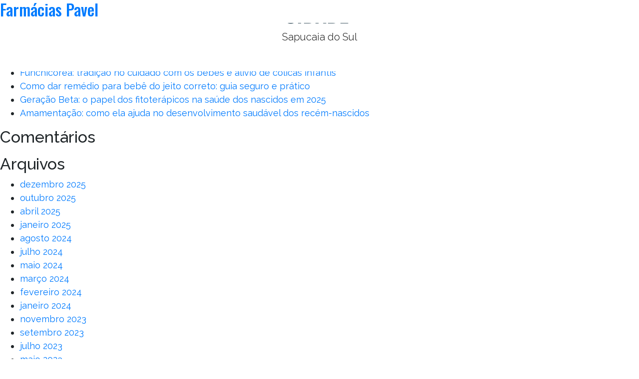

--- FILE ---
content_type: text/html; charset=UTF-8
request_url: https://www.melpoejo.com.br/cidade/sapucaia-do-sul/
body_size: 9340
content:
<html lang="pt_BR">
<head>
	<meta charset="utf-8">
	<meta http-equiv="X-UA-Compatible" content="IE=edge">
	<meta name="viewport" content="width=device-width, initial-scale=1.0">
	<meta name="facebook-domain-verification" content="z5cr3q8yh6o6dqquas4jq29axp4ayv" />
	
	<link rel="shortcut icon" href="https://www.melpoejo.com.br/wp-content/themes/melpoejo/img/favicon.png">
	
	<!-- CSS -->
	<link href="https://www.melpoejo.com.br/wp-content/themes/melpoejo/css/bootstrap.min.css" rel="stylesheet">
	<link rel="stylesheet" href="https://use.fontawesome.com/releases/v5.2.0/css/all.css" integrity="sha384-hWVjflwFxL6sNzntih27bfxkr27PmbbK/iSvJ+a4+0owXq79v+lsFkW54bOGbiDQ" crossorigin="anonymous">
	<link href="https://www.melpoejo.com.br/wp-content/themes/melpoejo/css/owl.carousel.min.css" rel="stylesheet">
	<link href="https://www.melpoejo.com.br/wp-content/themes/melpoejo/css/jquery.fancybox.min.css" rel="stylesheet">
	<link href="https://www.melpoejo.com.br/wp-content/themes/melpoejo/css/jquery.mCustomScrollbar.min.css" rel="stylesheet">
	<link href="https://www.melpoejo.com.br/wp-content/themes/melpoejo/style.css" rel="stylesheet">
	
	<script>(function(html){html.className = html.className.replace(/\bno-js\b/,'js')})(document.documentElement);</script>
<meta name='robots' content='index, follow, max-image-preview:large, max-snippet:-1, max-video-preview:-1' />
	<style>img:is([sizes="auto" i], [sizes^="auto," i]) { contain-intrinsic-size: 3000px 1500px }</style>
	
	<!-- This site is optimized with the Yoast SEO plugin v26.0 - https://yoast.com/wordpress/plugins/seo/ -->
	<title>Arquivos Sapucaia do Sul - Laboratório Melpoejo</title>
	<link rel="canonical" href="https://www.melpoejo.com.br/cidade/sapucaia-do-sul/" />
	<meta property="og:locale" content="pt_BR" />
	<meta property="og:type" content="article" />
	<meta property="og:title" content="Arquivos Sapucaia do Sul - Laboratório Melpoejo" />
	<meta property="og:url" content="https://www.melpoejo.com.br/cidade/sapucaia-do-sul/" />
	<meta property="og:site_name" content="Laboratório Melpoejo" />
	<meta name="twitter:card" content="summary_large_image" />
	<script type="application/ld+json" class="yoast-schema-graph">{"@context":"https://schema.org","@graph":[{"@type":"CollectionPage","@id":"https://www.melpoejo.com.br/cidade/sapucaia-do-sul/","url":"https://www.melpoejo.com.br/cidade/sapucaia-do-sul/","name":"Arquivos Sapucaia do Sul - Laboratório Melpoejo","isPartOf":{"@id":"https://www.melpoejo.com.br/#website"},"breadcrumb":{"@id":"https://www.melpoejo.com.br/cidade/sapucaia-do-sul/#breadcrumb"},"inLanguage":"pt-BR"},{"@type":"BreadcrumbList","@id":"https://www.melpoejo.com.br/cidade/sapucaia-do-sul/#breadcrumb","itemListElement":[{"@type":"ListItem","position":1,"name":"Início","item":"https://www.melpoejo.com.br/"},{"@type":"ListItem","position":2,"name":"Sapucaia do Sul"}]},{"@type":"WebSite","@id":"https://www.melpoejo.com.br/#website","url":"https://www.melpoejo.com.br/","name":"Laboratório Melpoejo","description":"","potentialAction":[{"@type":"SearchAction","target":{"@type":"EntryPoint","urlTemplate":"https://www.melpoejo.com.br/?s={search_term_string}"},"query-input":{"@type":"PropertyValueSpecification","valueRequired":true,"valueName":"search_term_string"}}],"inLanguage":"pt-BR"}]}</script>
	<!-- / Yoast SEO plugin. -->


<link rel='dns-prefetch' href='//fonts.googleapis.com' />
<link rel="alternate" type="application/rss+xml" title="Feed para Laboratório Melpoejo &raquo;" href="https://www.melpoejo.com.br/feed/" />
<link rel="alternate" type="application/rss+xml" title="Feed de comentários para Laboratório Melpoejo &raquo;" href="https://www.melpoejo.com.br/comments/feed/" />
<link rel="alternate" type="application/rss+xml" title="Feed para Laboratório Melpoejo &raquo; Sapucaia do Sul Cidade" href="https://www.melpoejo.com.br/cidade/sapucaia-do-sul/feed/" />
<link rel='stylesheet' id='wp-block-library-css' href='https://www.melpoejo.com.br/wp-includes/css/dist/block-library/style.min.css?ver=6.8.3' type='text/css' media='all' />
<style id='wp-block-library-theme-inline-css' type='text/css'>
.wp-block-audio :where(figcaption){color:#555;font-size:13px;text-align:center}.is-dark-theme .wp-block-audio :where(figcaption){color:#ffffffa6}.wp-block-audio{margin:0 0 1em}.wp-block-code{border:1px solid #ccc;border-radius:4px;font-family:Menlo,Consolas,monaco,monospace;padding:.8em 1em}.wp-block-embed :where(figcaption){color:#555;font-size:13px;text-align:center}.is-dark-theme .wp-block-embed :where(figcaption){color:#ffffffa6}.wp-block-embed{margin:0 0 1em}.blocks-gallery-caption{color:#555;font-size:13px;text-align:center}.is-dark-theme .blocks-gallery-caption{color:#ffffffa6}:root :where(.wp-block-image figcaption){color:#555;font-size:13px;text-align:center}.is-dark-theme :root :where(.wp-block-image figcaption){color:#ffffffa6}.wp-block-image{margin:0 0 1em}.wp-block-pullquote{border-bottom:4px solid;border-top:4px solid;color:currentColor;margin-bottom:1.75em}.wp-block-pullquote cite,.wp-block-pullquote footer,.wp-block-pullquote__citation{color:currentColor;font-size:.8125em;font-style:normal;text-transform:uppercase}.wp-block-quote{border-left:.25em solid;margin:0 0 1.75em;padding-left:1em}.wp-block-quote cite,.wp-block-quote footer{color:currentColor;font-size:.8125em;font-style:normal;position:relative}.wp-block-quote:where(.has-text-align-right){border-left:none;border-right:.25em solid;padding-left:0;padding-right:1em}.wp-block-quote:where(.has-text-align-center){border:none;padding-left:0}.wp-block-quote.is-large,.wp-block-quote.is-style-large,.wp-block-quote:where(.is-style-plain){border:none}.wp-block-search .wp-block-search__label{font-weight:700}.wp-block-search__button{border:1px solid #ccc;padding:.375em .625em}:where(.wp-block-group.has-background){padding:1.25em 2.375em}.wp-block-separator.has-css-opacity{opacity:.4}.wp-block-separator{border:none;border-bottom:2px solid;margin-left:auto;margin-right:auto}.wp-block-separator.has-alpha-channel-opacity{opacity:1}.wp-block-separator:not(.is-style-wide):not(.is-style-dots){width:100px}.wp-block-separator.has-background:not(.is-style-dots){border-bottom:none;height:1px}.wp-block-separator.has-background:not(.is-style-wide):not(.is-style-dots){height:2px}.wp-block-table{margin:0 0 1em}.wp-block-table td,.wp-block-table th{word-break:normal}.wp-block-table :where(figcaption){color:#555;font-size:13px;text-align:center}.is-dark-theme .wp-block-table :where(figcaption){color:#ffffffa6}.wp-block-video :where(figcaption){color:#555;font-size:13px;text-align:center}.is-dark-theme .wp-block-video :where(figcaption){color:#ffffffa6}.wp-block-video{margin:0 0 1em}:root :where(.wp-block-template-part.has-background){margin-bottom:0;margin-top:0;padding:1.25em 2.375em}
</style>
<style id='classic-theme-styles-inline-css' type='text/css'>
/*! This file is auto-generated */
.wp-block-button__link{color:#fff;background-color:#32373c;border-radius:9999px;box-shadow:none;text-decoration:none;padding:calc(.667em + 2px) calc(1.333em + 2px);font-size:1.125em}.wp-block-file__button{background:#32373c;color:#fff;text-decoration:none}
</style>
<style id='global-styles-inline-css' type='text/css'>
:root{--wp--preset--aspect-ratio--square: 1;--wp--preset--aspect-ratio--4-3: 4/3;--wp--preset--aspect-ratio--3-4: 3/4;--wp--preset--aspect-ratio--3-2: 3/2;--wp--preset--aspect-ratio--2-3: 2/3;--wp--preset--aspect-ratio--16-9: 16/9;--wp--preset--aspect-ratio--9-16: 9/16;--wp--preset--color--black: #000000;--wp--preset--color--cyan-bluish-gray: #abb8c3;--wp--preset--color--white: #fff;--wp--preset--color--pale-pink: #f78da7;--wp--preset--color--vivid-red: #cf2e2e;--wp--preset--color--luminous-vivid-orange: #ff6900;--wp--preset--color--luminous-vivid-amber: #fcb900;--wp--preset--color--light-green-cyan: #7bdcb5;--wp--preset--color--vivid-green-cyan: #00d084;--wp--preset--color--pale-cyan-blue: #8ed1fc;--wp--preset--color--vivid-cyan-blue: #0693e3;--wp--preset--color--vivid-purple: #9b51e0;--wp--preset--color--dark-gray: #1a1a1a;--wp--preset--color--medium-gray: #686868;--wp--preset--color--light-gray: #e5e5e5;--wp--preset--color--blue-gray: #4d545c;--wp--preset--color--bright-blue: #007acc;--wp--preset--color--light-blue: #9adffd;--wp--preset--color--dark-brown: #402b30;--wp--preset--color--medium-brown: #774e24;--wp--preset--color--dark-red: #640c1f;--wp--preset--color--bright-red: #ff675f;--wp--preset--color--yellow: #ffef8e;--wp--preset--gradient--vivid-cyan-blue-to-vivid-purple: linear-gradient(135deg,rgba(6,147,227,1) 0%,rgb(155,81,224) 100%);--wp--preset--gradient--light-green-cyan-to-vivid-green-cyan: linear-gradient(135deg,rgb(122,220,180) 0%,rgb(0,208,130) 100%);--wp--preset--gradient--luminous-vivid-amber-to-luminous-vivid-orange: linear-gradient(135deg,rgba(252,185,0,1) 0%,rgba(255,105,0,1) 100%);--wp--preset--gradient--luminous-vivid-orange-to-vivid-red: linear-gradient(135deg,rgba(255,105,0,1) 0%,rgb(207,46,46) 100%);--wp--preset--gradient--very-light-gray-to-cyan-bluish-gray: linear-gradient(135deg,rgb(238,238,238) 0%,rgb(169,184,195) 100%);--wp--preset--gradient--cool-to-warm-spectrum: linear-gradient(135deg,rgb(74,234,220) 0%,rgb(151,120,209) 20%,rgb(207,42,186) 40%,rgb(238,44,130) 60%,rgb(251,105,98) 80%,rgb(254,248,76) 100%);--wp--preset--gradient--blush-light-purple: linear-gradient(135deg,rgb(255,206,236) 0%,rgb(152,150,240) 100%);--wp--preset--gradient--blush-bordeaux: linear-gradient(135deg,rgb(254,205,165) 0%,rgb(254,45,45) 50%,rgb(107,0,62) 100%);--wp--preset--gradient--luminous-dusk: linear-gradient(135deg,rgb(255,203,112) 0%,rgb(199,81,192) 50%,rgb(65,88,208) 100%);--wp--preset--gradient--pale-ocean: linear-gradient(135deg,rgb(255,245,203) 0%,rgb(182,227,212) 50%,rgb(51,167,181) 100%);--wp--preset--gradient--electric-grass: linear-gradient(135deg,rgb(202,248,128) 0%,rgb(113,206,126) 100%);--wp--preset--gradient--midnight: linear-gradient(135deg,rgb(2,3,129) 0%,rgb(40,116,252) 100%);--wp--preset--font-size--small: 13px;--wp--preset--font-size--medium: 20px;--wp--preset--font-size--large: 36px;--wp--preset--font-size--x-large: 42px;--wp--preset--spacing--20: 0.44rem;--wp--preset--spacing--30: 0.67rem;--wp--preset--spacing--40: 1rem;--wp--preset--spacing--50: 1.5rem;--wp--preset--spacing--60: 2.25rem;--wp--preset--spacing--70: 3.38rem;--wp--preset--spacing--80: 5.06rem;--wp--preset--shadow--natural: 6px 6px 9px rgba(0, 0, 0, 0.2);--wp--preset--shadow--deep: 12px 12px 50px rgba(0, 0, 0, 0.4);--wp--preset--shadow--sharp: 6px 6px 0px rgba(0, 0, 0, 0.2);--wp--preset--shadow--outlined: 6px 6px 0px -3px rgba(255, 255, 255, 1), 6px 6px rgba(0, 0, 0, 1);--wp--preset--shadow--crisp: 6px 6px 0px rgba(0, 0, 0, 1);}:where(.is-layout-flex){gap: 0.5em;}:where(.is-layout-grid){gap: 0.5em;}body .is-layout-flex{display: flex;}.is-layout-flex{flex-wrap: wrap;align-items: center;}.is-layout-flex > :is(*, div){margin: 0;}body .is-layout-grid{display: grid;}.is-layout-grid > :is(*, div){margin: 0;}:where(.wp-block-columns.is-layout-flex){gap: 2em;}:where(.wp-block-columns.is-layout-grid){gap: 2em;}:where(.wp-block-post-template.is-layout-flex){gap: 1.25em;}:where(.wp-block-post-template.is-layout-grid){gap: 1.25em;}.has-black-color{color: var(--wp--preset--color--black) !important;}.has-cyan-bluish-gray-color{color: var(--wp--preset--color--cyan-bluish-gray) !important;}.has-white-color{color: var(--wp--preset--color--white) !important;}.has-pale-pink-color{color: var(--wp--preset--color--pale-pink) !important;}.has-vivid-red-color{color: var(--wp--preset--color--vivid-red) !important;}.has-luminous-vivid-orange-color{color: var(--wp--preset--color--luminous-vivid-orange) !important;}.has-luminous-vivid-amber-color{color: var(--wp--preset--color--luminous-vivid-amber) !important;}.has-light-green-cyan-color{color: var(--wp--preset--color--light-green-cyan) !important;}.has-vivid-green-cyan-color{color: var(--wp--preset--color--vivid-green-cyan) !important;}.has-pale-cyan-blue-color{color: var(--wp--preset--color--pale-cyan-blue) !important;}.has-vivid-cyan-blue-color{color: var(--wp--preset--color--vivid-cyan-blue) !important;}.has-vivid-purple-color{color: var(--wp--preset--color--vivid-purple) !important;}.has-black-background-color{background-color: var(--wp--preset--color--black) !important;}.has-cyan-bluish-gray-background-color{background-color: var(--wp--preset--color--cyan-bluish-gray) !important;}.has-white-background-color{background-color: var(--wp--preset--color--white) !important;}.has-pale-pink-background-color{background-color: var(--wp--preset--color--pale-pink) !important;}.has-vivid-red-background-color{background-color: var(--wp--preset--color--vivid-red) !important;}.has-luminous-vivid-orange-background-color{background-color: var(--wp--preset--color--luminous-vivid-orange) !important;}.has-luminous-vivid-amber-background-color{background-color: var(--wp--preset--color--luminous-vivid-amber) !important;}.has-light-green-cyan-background-color{background-color: var(--wp--preset--color--light-green-cyan) !important;}.has-vivid-green-cyan-background-color{background-color: var(--wp--preset--color--vivid-green-cyan) !important;}.has-pale-cyan-blue-background-color{background-color: var(--wp--preset--color--pale-cyan-blue) !important;}.has-vivid-cyan-blue-background-color{background-color: var(--wp--preset--color--vivid-cyan-blue) !important;}.has-vivid-purple-background-color{background-color: var(--wp--preset--color--vivid-purple) !important;}.has-black-border-color{border-color: var(--wp--preset--color--black) !important;}.has-cyan-bluish-gray-border-color{border-color: var(--wp--preset--color--cyan-bluish-gray) !important;}.has-white-border-color{border-color: var(--wp--preset--color--white) !important;}.has-pale-pink-border-color{border-color: var(--wp--preset--color--pale-pink) !important;}.has-vivid-red-border-color{border-color: var(--wp--preset--color--vivid-red) !important;}.has-luminous-vivid-orange-border-color{border-color: var(--wp--preset--color--luminous-vivid-orange) !important;}.has-luminous-vivid-amber-border-color{border-color: var(--wp--preset--color--luminous-vivid-amber) !important;}.has-light-green-cyan-border-color{border-color: var(--wp--preset--color--light-green-cyan) !important;}.has-vivid-green-cyan-border-color{border-color: var(--wp--preset--color--vivid-green-cyan) !important;}.has-pale-cyan-blue-border-color{border-color: var(--wp--preset--color--pale-cyan-blue) !important;}.has-vivid-cyan-blue-border-color{border-color: var(--wp--preset--color--vivid-cyan-blue) !important;}.has-vivid-purple-border-color{border-color: var(--wp--preset--color--vivid-purple) !important;}.has-vivid-cyan-blue-to-vivid-purple-gradient-background{background: var(--wp--preset--gradient--vivid-cyan-blue-to-vivid-purple) !important;}.has-light-green-cyan-to-vivid-green-cyan-gradient-background{background: var(--wp--preset--gradient--light-green-cyan-to-vivid-green-cyan) !important;}.has-luminous-vivid-amber-to-luminous-vivid-orange-gradient-background{background: var(--wp--preset--gradient--luminous-vivid-amber-to-luminous-vivid-orange) !important;}.has-luminous-vivid-orange-to-vivid-red-gradient-background{background: var(--wp--preset--gradient--luminous-vivid-orange-to-vivid-red) !important;}.has-very-light-gray-to-cyan-bluish-gray-gradient-background{background: var(--wp--preset--gradient--very-light-gray-to-cyan-bluish-gray) !important;}.has-cool-to-warm-spectrum-gradient-background{background: var(--wp--preset--gradient--cool-to-warm-spectrum) !important;}.has-blush-light-purple-gradient-background{background: var(--wp--preset--gradient--blush-light-purple) !important;}.has-blush-bordeaux-gradient-background{background: var(--wp--preset--gradient--blush-bordeaux) !important;}.has-luminous-dusk-gradient-background{background: var(--wp--preset--gradient--luminous-dusk) !important;}.has-pale-ocean-gradient-background{background: var(--wp--preset--gradient--pale-ocean) !important;}.has-electric-grass-gradient-background{background: var(--wp--preset--gradient--electric-grass) !important;}.has-midnight-gradient-background{background: var(--wp--preset--gradient--midnight) !important;}.has-small-font-size{font-size: var(--wp--preset--font-size--small) !important;}.has-medium-font-size{font-size: var(--wp--preset--font-size--medium) !important;}.has-large-font-size{font-size: var(--wp--preset--font-size--large) !important;}.has-x-large-font-size{font-size: var(--wp--preset--font-size--x-large) !important;}
:where(.wp-block-post-template.is-layout-flex){gap: 1.25em;}:where(.wp-block-post-template.is-layout-grid){gap: 1.25em;}
:where(.wp-block-columns.is-layout-flex){gap: 2em;}:where(.wp-block-columns.is-layout-grid){gap: 2em;}
:root :where(.wp-block-pullquote){font-size: 1.5em;line-height: 1.6;}
</style>
<link rel='stylesheet' id='contact-form-7-css' href='https://www.melpoejo.com.br/wp-content/plugins/contact-form-7/includes/css/styles.css?ver=6.1.2' type='text/css' media='all' />
<link rel='stylesheet' id='wpcf7-redirect-script-frontend-css' href='https://www.melpoejo.com.br/wp-content/plugins/wpcf7-redirect/build/assets/frontend-script.css?ver=2c532d7e2be36f6af233' type='text/css' media='all' />
<link rel='stylesheet' id='twentysixteen-fonts-css' href='https://fonts.googleapis.com/css?family=Merriweather%3A400%2C700%2C900%2C400italic%2C700italic%2C900italic%7CMontserrat%3A400%2C700%7CInconsolata%3A400&#038;subset=latin%2Clatin-ext' type='text/css' media='all' />
<link rel='stylesheet' id='genericons-css' href='https://www.melpoejo.com.br/wp-content/themes/melpoejo/genericons/genericons.css?ver=3.4.1' type='text/css' media='all' />
<link rel='stylesheet' id='twentysixteen-style-css' href='https://www.melpoejo.com.br/wp-content/themes/melpoejo/style.css?ver=6.8.3' type='text/css' media='all' />
<link rel='stylesheet' id='twentysixteen-block-style-css' href='https://www.melpoejo.com.br/wp-content/themes/melpoejo/css/blocks.css?ver=20181230' type='text/css' media='all' />
<!--[if lt IE 10]>
<link rel='stylesheet' id='twentysixteen-ie-css' href='https://www.melpoejo.com.br/wp-content/themes/melpoejo/css/ie.css?ver=20160816' type='text/css' media='all' />
<![endif]-->
<!--[if lt IE 9]>
<link rel='stylesheet' id='twentysixteen-ie8-css' href='https://www.melpoejo.com.br/wp-content/themes/melpoejo/css/ie8.css?ver=20160816' type='text/css' media='all' />
<![endif]-->
<!--[if lt IE 8]>
<link rel='stylesheet' id='twentysixteen-ie7-css' href='https://www.melpoejo.com.br/wp-content/themes/melpoejo/css/ie7.css?ver=20160816' type='text/css' media='all' />
<![endif]-->
<script type="text/javascript" src="https://www.melpoejo.com.br/wp-includes/js/jquery/jquery.min.js?ver=3.7.1" id="jquery-core-js"></script>
<script type="text/javascript" src="https://www.melpoejo.com.br/wp-includes/js/jquery/jquery-migrate.min.js?ver=3.4.1" id="jquery-migrate-js"></script>
<!--[if lt IE 9]>
<script type="text/javascript" src="https://www.melpoejo.com.br/wp-content/themes/melpoejo/js/html5.js?ver=3.7.3" id="twentysixteen-html5-js"></script>
<![endif]-->
<link rel="https://api.w.org/" href="https://www.melpoejo.com.br/wp-json/" /><link rel="EditURI" type="application/rsd+xml" title="RSD" href="https://www.melpoejo.com.br/xmlrpc.php?rsd" />
<meta name="generator" content="WordPress 6.8.3" />
<style type="text/css">.recentcomments a{display:inline !important;padding:0 !important;margin:0 !important;}</style>		<style type="text/css" id="wp-custom-css">
			.listagem-blog li .texto h3 {
	font-size: 20px;
}
		</style>
			
	<!-- Event snippet for Lead de contato conversion page
	In your html page, add the snippet and call gtag_report_conversion when someone clicks on the chosen link or button. -->
	<script>
	function gtag_report_conversion(url) {
	  var callback = function () {
		if (typeof(url) != 'undefined') {
		  window.location = url;
		}
	  };
	  gtag('event', 'conversion', {
		  'send_to': 'AW-775716363/KAfQCNfSnZcBEIv88fEC',
		  'event_callback': callback
	  });
	  return false;
	}
	</script>
	<!-- Global site tag (gtag.js) - Google Analytics -->
<script async src="https://www.googletagmanager.com/gtag/js?id=G-K3BJEJZW9C"></script>
<script>
  window.dataLayer = window.dataLayer || [];
  function gtag(){dataLayer.push(arguments);}
  gtag('js', new Date());

  gtag('config', 'G-K3BJEJZW9C');
</script>
	<!-- Facebook Pixel Code -->
<script>
!function(f,b,e,v,n,t,s)
{if(f.fbq)return;n=f.fbq=function(){n.callMethod?
n.callMethod.apply(n,arguments):n.queue.push(arguments)};
if(!f._fbq)f._fbq=n;n.push=n;n.loaded=!0;n.version='2.0';
n.queue=[];t=b.createElement(e);t.async=!0;
t.src=v;s=b.getElementsByTagName(e)[0];
s.parentNode.insertBefore(t,s)}(window, document,'script',
'https://connect.facebook.net/en_US/fbevents.js');
fbq('init', '532791160869939');
fbq('track', 'PageView');
</script>
<noscript><img height="1" width="1" style="display:none"
src="https://www.facebook.com/tr?id=532791160869939&ev=PageView&noscript=1"
/></noscript>
<!-- End Facebook Pixel Code -->
	
</head>
<body data-rsssl=1 class="paginas-internas">
	<!-- Cabeçalho -->
	<header>
		<div class="container">
			<div class="row">
				<div class="col-md-2 logo padding-0">
					<a href="" class="abrir-menu"><i class="fa fa-bars"></i></a>
					<a href="https://www.melpoejo.com.br"><img src="https://www.melpoejo.com.br/wp-content/themes/melpoejo/img/logo.jpg" class="img-fluid"></a>
				</div>
				<div class="col-md-10 padding-0">
					<div class="informacoes-cabecalho d-none d-md-block">
						<div>
														<span><img src="https://www.melpoejo.com.br/wp-content/themes/melpoejo/img/tel.jpg" />(32) 3235-1622</span>
														<!--<a href="" target="_blank"><img src="https://www.melpoejo.com.br/wp-content/themes/melpoejo/img/whatsapp.jpg" /></a>-->
							<a href="https://www.facebook.com/laboratoriomelpoejo" target="_blank"><img src="https://www.melpoejo.com.br/wp-content/themes/melpoejo/img/face.jpg" /></a>
							<a href="https://www.instagram.com/melpoejo" target="_blank"><img src="https://www.melpoejo.com.br/wp-content/themes/melpoejo/img/insta.jpg" /></a>
							<!--<a href="https://www.melpoejo.com.br/login/" target="_blank" class="restrito">Acesso restrito</a>-->
						</div>
					</div>
					<div class="menu-principal">
						<a href="" class="fechar-menu"><img src="https://www.melpoejo.com.br/wp-content/themes/melpoejo/img/fechar.png"></a>
						<ul class=""><li id="menu-item-17" class="menu-item menu-item-type-post_type menu-item-object-page menu-item-home menu-item-17"><a href="https://www.melpoejo.com.br/">Home</a></li>
<li id="menu-item-23" class="menu-item menu-item-type-post_type menu-item-object-page menu-item-23"><a href="https://www.melpoejo.com.br/o-laboratorio/">O Laboratório</a></li>
<li id="menu-item-28" class="menu-item menu-item-type-post_type menu-item-object-page menu-item-has-children menu-item-28"><a href="https://www.melpoejo.com.br/produtos/">Produtos</a>
<ul class="sub-menu">
	<li id="menu-item-113" class="menu-item menu-item-type-post_type menu-item-object-produto menu-item-113"><a href="https://www.melpoejo.com.br/produto/funchicorea/">Funchicórea</a></li>
	<li id="menu-item-114" class="menu-item menu-item-type-post_type menu-item-object-produto menu-item-114"><a href="https://www.melpoejo.com.br/produto/xarope-guaco/">Xarope Guaco Melpoejo</a></li>
</ul>
</li>
<li id="menu-item-31" class="menu-item menu-item-type-post_type menu-item-object-page menu-item-31"><a href="https://www.melpoejo.com.br/representantes/">Representantes</a></li>
<li id="menu-item-40" class="menu-item menu-item-type-post_type menu-item-object-page menu-item-40"><a href="https://www.melpoejo.com.br/farmacias-cadastradas/">Farmácias Cadastradas</a></li>
<li id="menu-item-34" class="menu-item menu-item-type-post_type menu-item-object-page current_page_parent menu-item-34"><a href="https://www.melpoejo.com.br/blog/">Blog</a></li>
<li id="menu-item-37" class="menu-item menu-item-type-post_type menu-item-object-page menu-item-37"><a href="https://www.melpoejo.com.br/contato/">Contato</a></li>
</ul>					</div>
				</div>
			</div>
		</div>
		
<!-- Global site tag (gtag.js) - Google Analytics -->
<script async src="https://www.googletagmanager.com/gtag/js?id=UA-130402228-1"></script>
<script>
  window.dataLayer = window.dataLayer || [];
  function gtag(){dataLayer.push(arguments);}
  gtag('js', new Date());

  gtag('config', 'UA-130402228-1');
</script>  
	</header>
	<div id="primary" class="content-area">
		<main id="main" class="site-main" role="main">

		
			<header class="page-header">
				<h1 class="page-title">Cidade: <span>Sapucaia do Sul</span></h1>			</header><!-- .page-header -->

			
<article id="post-180" class="post-180 farmacia type-farmacia status-publish hentry cidade-sapucaia-do-sul">
	<header class="entry-header">
		
		<h2 class="entry-title"><a href="https://www.melpoejo.com.br/farmacia/farmacias-pavel-11/" rel="bookmark">Farmácias Pavel</a></h2>	</header><!-- .entry-header -->

	
	
	<div class="entry-content">
			</div><!-- .entry-content -->

	<footer class="entry-footer">
					</footer><!-- .entry-footer -->
</article><!-- #post-## -->

		</main><!-- .site-main -->
	</div><!-- .content-area -->


	<aside id="secondary" class="sidebar widget-area" role="complementary">
		<section id="search-2" class="widget widget_search">
<form role="search" method="get" class="search-form" action="https://www.melpoejo.com.br/">
	<label>
		<span class="screen-reader-text">Search for:</span>
		<input type="search" class="search-field" placeholder="Search &hellip;" value="" name="s" />
	</label>
	<button type="submit" class="search-submit"><span class="screen-reader-text">Search</span></button>
</form>
</section>
		<section id="recent-posts-2" class="widget widget_recent_entries">
		<h2 class="widget-title">Posts recentes</h2>
		<ul>
											<li>
					<a href="https://www.melpoejo.com.br/guaco-o-que-e-para-que-serve-e-como-usar-essa-planta-medicinal/">Guaco: o que é, para que serve e como usar essa planta medicinal</a>
									</li>
											<li>
					<a href="https://www.melpoejo.com.br/funchicorea-tradicao-no-cuidado-com-os-bebes-e-alivio-de-colicas-infantis/">Funchicórea: tradição no cuidado com os bebês e alívio de cólicas infantis</a>
									</li>
											<li>
					<a href="https://www.melpoejo.com.br/como-dar-remedio-para-bebe-do-jeito-correto-guia-seguro-e-pratico/">Como dar remédio para bebê do jeito correto: guia seguro e prático</a>
									</li>
											<li>
					<a href="https://www.melpoejo.com.br/geracao-beta-o-papel-dos-fitoterapicos-na-saude-dos-nascidos-em-2025/">Geração Beta: o papel dos fitoterápicos na saúde dos nascidos em 2025</a>
									</li>
											<li>
					<a href="https://www.melpoejo.com.br/amamentacao-como-ela-ajuda-no-desenvolvimento-saudavel-dos-recem-nascidos/">Amamentação: como ela ajuda no desenvolvimento saudável dos recém-nascidos</a>
									</li>
					</ul>

		</section><section id="recent-comments-2" class="widget widget_recent_comments"><h2 class="widget-title">Comentários</h2><ul id="recentcomments"></ul></section><section id="archives-2" class="widget widget_archive"><h2 class="widget-title">Arquivos</h2>
			<ul>
					<li><a href='https://www.melpoejo.com.br/2025/12/'>dezembro 2025</a></li>
	<li><a href='https://www.melpoejo.com.br/2025/10/'>outubro 2025</a></li>
	<li><a href='https://www.melpoejo.com.br/2025/04/'>abril 2025</a></li>
	<li><a href='https://www.melpoejo.com.br/2025/01/'>janeiro 2025</a></li>
	<li><a href='https://www.melpoejo.com.br/2024/08/'>agosto 2024</a></li>
	<li><a href='https://www.melpoejo.com.br/2024/07/'>julho 2024</a></li>
	<li><a href='https://www.melpoejo.com.br/2024/05/'>maio 2024</a></li>
	<li><a href='https://www.melpoejo.com.br/2024/03/'>março 2024</a></li>
	<li><a href='https://www.melpoejo.com.br/2024/02/'>fevereiro 2024</a></li>
	<li><a href='https://www.melpoejo.com.br/2024/01/'>janeiro 2024</a></li>
	<li><a href='https://www.melpoejo.com.br/2023/11/'>novembro 2023</a></li>
	<li><a href='https://www.melpoejo.com.br/2023/09/'>setembro 2023</a></li>
	<li><a href='https://www.melpoejo.com.br/2023/07/'>julho 2023</a></li>
	<li><a href='https://www.melpoejo.com.br/2023/05/'>maio 2023</a></li>
	<li><a href='https://www.melpoejo.com.br/2022/12/'>dezembro 2022</a></li>
	<li><a href='https://www.melpoejo.com.br/2022/09/'>setembro 2022</a></li>
	<li><a href='https://www.melpoejo.com.br/2022/08/'>agosto 2022</a></li>
	<li><a href='https://www.melpoejo.com.br/2022/06/'>junho 2022</a></li>
	<li><a href='https://www.melpoejo.com.br/2022/05/'>maio 2022</a></li>
	<li><a href='https://www.melpoejo.com.br/2022/04/'>abril 2022</a></li>
	<li><a href='https://www.melpoejo.com.br/2022/03/'>março 2022</a></li>
	<li><a href='https://www.melpoejo.com.br/2022/01/'>janeiro 2022</a></li>
	<li><a href='https://www.melpoejo.com.br/2021/12/'>dezembro 2021</a></li>
	<li><a href='https://www.melpoejo.com.br/2021/11/'>novembro 2021</a></li>
	<li><a href='https://www.melpoejo.com.br/2021/10/'>outubro 2021</a></li>
	<li><a href='https://www.melpoejo.com.br/2021/08/'>agosto 2021</a></li>
	<li><a href='https://www.melpoejo.com.br/2021/07/'>julho 2021</a></li>
	<li><a href='https://www.melpoejo.com.br/2021/05/'>maio 2021</a></li>
	<li><a href='https://www.melpoejo.com.br/2021/04/'>abril 2021</a></li>
	<li><a href='https://www.melpoejo.com.br/2021/03/'>março 2021</a></li>
	<li><a href='https://www.melpoejo.com.br/2021/02/'>fevereiro 2021</a></li>
	<li><a href='https://www.melpoejo.com.br/2020/12/'>dezembro 2020</a></li>
	<li><a href='https://www.melpoejo.com.br/2020/11/'>novembro 2020</a></li>
	<li><a href='https://www.melpoejo.com.br/2020/10/'>outubro 2020</a></li>
	<li><a href='https://www.melpoejo.com.br/2020/09/'>setembro 2020</a></li>
	<li><a href='https://www.melpoejo.com.br/2020/08/'>agosto 2020</a></li>
	<li><a href='https://www.melpoejo.com.br/2020/07/'>julho 2020</a></li>
	<li><a href='https://www.melpoejo.com.br/2020/06/'>junho 2020</a></li>
	<li><a href='https://www.melpoejo.com.br/2020/05/'>maio 2020</a></li>
	<li><a href='https://www.melpoejo.com.br/2020/04/'>abril 2020</a></li>
	<li><a href='https://www.melpoejo.com.br/2020/03/'>março 2020</a></li>
	<li><a href='https://www.melpoejo.com.br/2020/02/'>fevereiro 2020</a></li>
	<li><a href='https://www.melpoejo.com.br/2020/01/'>janeiro 2020</a></li>
	<li><a href='https://www.melpoejo.com.br/2019/12/'>dezembro 2019</a></li>
	<li><a href='https://www.melpoejo.com.br/2019/11/'>novembro 2019</a></li>
	<li><a href='https://www.melpoejo.com.br/2019/10/'>outubro 2019</a></li>
	<li><a href='https://www.melpoejo.com.br/2019/09/'>setembro 2019</a></li>
	<li><a href='https://www.melpoejo.com.br/2019/08/'>agosto 2019</a></li>
	<li><a href='https://www.melpoejo.com.br/2019/07/'>julho 2019</a></li>
	<li><a href='https://www.melpoejo.com.br/2019/06/'>junho 2019</a></li>
	<li><a href='https://www.melpoejo.com.br/2019/05/'>maio 2019</a></li>
	<li><a href='https://www.melpoejo.com.br/2019/04/'>abril 2019</a></li>
	<li><a href='https://www.melpoejo.com.br/2019/03/'>março 2019</a></li>
			</ul>

			</section><section id="categories-2" class="widget widget_categories"><h2 class="widget-title">Categorias</h2>
			<ul>
					<li class="cat-item cat-item-1"><a href="https://www.melpoejo.com.br/category/sem-categoria/">Sem categoria</a>
</li>
			</ul>

			</section><section id="meta-2" class="widget widget_meta"><h2 class="widget-title">Meta</h2>
		<ul>
						<li><a rel="nofollow" href="https://www.melpoejo.com.br/wp-login.php">Acessar</a></li>
			<li><a href="https://www.melpoejo.com.br/feed/">Feed de posts</a></li>
			<li><a href="https://www.melpoejo.com.br/comments/feed/">Feed de comentários</a></li>

			<li><a href="https://br.wordpress.org/">WordPress.org</a></li>
		</ul>

		</section>	</aside><!-- .sidebar .widget-area -->
	<footer>
		<div id="news">
			<div class="container">
				<p class="titulo">Quer receber ofertas por email?</p>
				<div class="d-none d-md-none d-lg-inline"><img src="https://www.melpoejo.com.br/wp-content/themes/melpoejo/img/news.png" class="img-fluid" /></div>
				<div class="news">
					<p>Então cadastre seu email favorito para recebê-las</p>
					<form class="sml_subscribe" method="post"><input class="sml_hiddenfield" name="sml_subscribe" type="hidden" value="1"><p class="sml_name"><label class="sml_namelabel" for="sml_name">Name:</label><input class="sml_nameinput" placeholder="Name..." name="sml_name" type="text" value=""></p><p class="sml_email"><label class="sml_emaillabel" for="sml_email">Email:</label><input class="sml_emailinput" name="sml_email" placeholder="Email Address..." type="text" value=""></p><p class="sml_submit"><input name="submit" class="btn sml_submitbtn" type="submit" value="Submit"></p></form>				</div>
			</div>
		</div>
		<div id="principal">
			<div class="container">
				<div class="row">
					<div class="col-md-5">
						<h3>Institucional</h3>		
						<ul class="row"><li class="menu-item menu-item-type-post_type menu-item-object-page menu-item-home menu-item-17"><a href="https://www.melpoejo.com.br/">Home</a></li>
<li class="menu-item menu-item-type-post_type menu-item-object-page menu-item-23"><a href="https://www.melpoejo.com.br/o-laboratorio/">O Laboratório</a></li>
<li class="menu-item menu-item-type-post_type menu-item-object-page menu-item-has-children menu-item-28"><a href="https://www.melpoejo.com.br/produtos/">Produtos</a>
<ul class="sub-menu">
	<li class="menu-item menu-item-type-post_type menu-item-object-produto menu-item-113"><a href="https://www.melpoejo.com.br/produto/funchicorea/">Funchicórea</a></li>
	<li class="menu-item menu-item-type-post_type menu-item-object-produto menu-item-114"><a href="https://www.melpoejo.com.br/produto/xarope-guaco/">Xarope Guaco Melpoejo</a></li>
</ul>
</li>
<li class="menu-item menu-item-type-post_type menu-item-object-page menu-item-31"><a href="https://www.melpoejo.com.br/representantes/">Representantes</a></li>
<li class="menu-item menu-item-type-post_type menu-item-object-page menu-item-40"><a href="https://www.melpoejo.com.br/farmacias-cadastradas/">Farmácias Cadastradas</a></li>
<li class="menu-item menu-item-type-post_type menu-item-object-page current_page_parent menu-item-34"><a href="https://www.melpoejo.com.br/blog/">Blog</a></li>
<li class="menu-item menu-item-type-post_type menu-item-object-page menu-item-37"><a href="https://www.melpoejo.com.br/contato/">Contato</a></li>
</ul>						<a href="https://www.melpoejo.com.br" class="logo d-none"> <img src="https://www.melpoejo.com.br/wp-content/themes/melpoejo/img/logo.jpg" class="img-fluid"></a>
					</div>
					<div class="col-md-3">
						<h3>Fale Conosco</h3> 
												<h6 class="d-flex align-items-center"><img src="https://www.melpoejo.com.br/wp-content/themes/melpoejo/img/tel.jpg" /> <p><!--Fale por whatsapp<br >--><strong>(32) 3235-1622</strong></p></h6>
						<h6 class="d-flex align-items-center"><i class="fas fa-mobile-alt"></i> <p>Central de atendimento<br ><strong>(32) 3235-1622</strong></p></h6>
												<div class="redes-sociais">
							<a href="https://www.facebook.com/laboratoriomelpoejo" target="_blank"><i class="fab fa-facebook-f"></i></a>
							<!--<a href="" target="_blank"><i class="fab fa-twitter"></i></a>-->
							<a href="https://www.instagram.com/melpoejo" target="_blank"><i class="fab fa-instagram"></i></a>
						</div>						
					</div>
					<div class="col-md-4">
						<div class="fb-page" data-href="https://www.facebook.com/laboratoriomelpoejo" data-tabs="" data-small-header="false" data-adapt-container-width="true" data-hide-cover="false" data-show-facepile="true"></div>				
					</div>
				</div>
			</div>
		</div>
		<div id="copyright">  
			<div class="container">
				<div class="row"> 
					<div class="col-md-6">
						Laboratório Melpoejo - Todos os direitos reservados. 
					</div>
					<div class="col-md-6 text-right">
						Desenvolvido por <a href="http://i2w.com.br/" target="_blank">i2w</a>
					</div>
				</div> 
			</div>			
		</div>  
	</footer>
<!-- JS -->
<script type="text/javascript" src="https://www.melpoejo.com.br/wp-content/themes/melpoejo/js/jquery-1.11.3.min.js"></script>
<script type="text/javascript" src="https://www.melpoejo.com.br/wp-content/themes/melpoejo/js/jquery-ui.min.js"></script>
<script type="text/javascript" src="https://www.melpoejo.com.br/wp-content/themes/melpoejo/js/bootstrap.min.js"></script>
<script type="text/javascript" src="https://www.melpoejo.com.br/wp-content/themes/melpoejo/js/jquery.fancybox.min.js"></script>
<script type="text/javascript" src="https://www.melpoejo.com.br/wp-content/themes/melpoejo/js/owl.carousel.min.js"></script>
<script type="text/javascript" src="https://www.melpoejo.com.br/wp-content/themes/melpoejo/js/jquery.mCustomScrollbar.concat.min.js"></script>
<script type="text/javascript" src="https://www.melpoejo.com.br/wp-content/themes/melpoejo/js/scripts.js"></script>

<script type="speculationrules">
{"prefetch":[{"source":"document","where":{"and":[{"href_matches":"\/*"},{"not":{"href_matches":["\/wp-*.php","\/wp-admin\/*","\/wp-content\/uploads\/*","\/wp-content\/*","\/wp-content\/plugins\/*","\/wp-content\/themes\/melpoejo\/*","\/*\\?(.+)"]}},{"not":{"selector_matches":"a[rel~=\"nofollow\"]"}},{"not":{"selector_matches":".no-prefetch, .no-prefetch a"}}]},"eagerness":"conservative"}]}
</script>
<script></script><script type="text/javascript" src="https://www.melpoejo.com.br/wp-includes/js/dist/hooks.min.js?ver=4d63a3d491d11ffd8ac6" id="wp-hooks-js"></script>
<script type="text/javascript" src="https://www.melpoejo.com.br/wp-includes/js/dist/i18n.min.js?ver=5e580eb46a90c2b997e6" id="wp-i18n-js"></script>
<script type="text/javascript" id="wp-i18n-js-after">
/* <![CDATA[ */
wp.i18n.setLocaleData( { 'text direction\u0004ltr': [ 'ltr' ] } );
/* ]]> */
</script>
<script type="text/javascript" src="https://www.melpoejo.com.br/wp-content/plugins/contact-form-7/includes/swv/js/index.js?ver=6.1.2" id="swv-js"></script>
<script type="text/javascript" id="contact-form-7-js-translations">
/* <![CDATA[ */
( function( domain, translations ) {
	var localeData = translations.locale_data[ domain ] || translations.locale_data.messages;
	localeData[""].domain = domain;
	wp.i18n.setLocaleData( localeData, domain );
} )( "contact-form-7", {"translation-revision-date":"2025-05-19 13:41:20+0000","generator":"GlotPress\/4.0.1","domain":"messages","locale_data":{"messages":{"":{"domain":"messages","plural-forms":"nplurals=2; plural=n > 1;","lang":"pt_BR"},"Error:":["Erro:"]}},"comment":{"reference":"includes\/js\/index.js"}} );
/* ]]> */
</script>
<script type="text/javascript" id="contact-form-7-js-before">
/* <![CDATA[ */
var wpcf7 = {
    "api": {
        "root": "https:\/\/www.melpoejo.com.br\/wp-json\/",
        "namespace": "contact-form-7\/v1"
    },
    "cached": 1
};
/* ]]> */
</script>
<script type="text/javascript" src="https://www.melpoejo.com.br/wp-content/plugins/contact-form-7/includes/js/index.js?ver=6.1.2" id="contact-form-7-js"></script>
<script type="text/javascript" id="wpcf7-redirect-script-js-extra">
/* <![CDATA[ */
var wpcf7r = {"ajax_url":"https:\/\/www.melpoejo.com.br\/wp-admin\/admin-ajax.php"};
/* ]]> */
</script>
<script type="text/javascript" src="https://www.melpoejo.com.br/wp-content/plugins/wpcf7-redirect/build/assets/frontend-script.js?ver=2c532d7e2be36f6af233" id="wpcf7-redirect-script-js"></script>
<script type="text/javascript" src="https://www.melpoejo.com.br/wp-content/themes/melpoejo/js/skip-link-focus-fix.js?ver=20160816" id="twentysixteen-skip-link-focus-fix-js"></script>
<script type="text/javascript" id="twentysixteen-script-js-extra">
/* <![CDATA[ */
var screenReaderText = {"expand":"expand child menu","collapse":"collapse child menu"};
/* ]]> */
</script>
<script type="text/javascript" src="https://www.melpoejo.com.br/wp-content/themes/melpoejo/js/functions.js?ver=20181230" id="twentysixteen-script-js"></script>

<div id="fb-root"></div>
<script>(function(d, s, id) {
  var js, fjs = d.getElementsByTagName(s)[0];
  if (d.getElementById(id)) return;
  js = d.createElement(s); js.id = id;
  js.src = 'https://connect.facebook.net/pt_BR/sdk.js#xfbml=1&version=v3.2&appId=144765769893&autoLogAppEvents=1';
  fjs.parentNode.insertBefore(js, fjs);
}(document, 'script', 'facebook-jssdk'));</script>

<script src="https://apis.google.com/js/platform.js" async defer>
  {lang: 'pt-BR'}
</script>


<script type="text/javascript" async src="https://d335luupugsy2.cloudfront.net/js/loader-scripts/deebf4c8-f654-436a-94f8-b2fdeff1e069-loader.js" ></script>


<script defer src="https://static.cloudflareinsights.com/beacon.min.js/vcd15cbe7772f49c399c6a5babf22c1241717689176015" integrity="sha512-ZpsOmlRQV6y907TI0dKBHq9Md29nnaEIPlkf84rnaERnq6zvWvPUqr2ft8M1aS28oN72PdrCzSjY4U6VaAw1EQ==" data-cf-beacon='{"version":"2024.11.0","token":"6f07b1b5fa774a7e87ec8ecca94c45db","r":1,"server_timing":{"name":{"cfCacheStatus":true,"cfEdge":true,"cfExtPri":true,"cfL4":true,"cfOrigin":true,"cfSpeedBrain":true},"location_startswith":null}}' crossorigin="anonymous"></script>
</body>
</html>

--- FILE ---
content_type: text/css
request_url: https://www.melpoejo.com.br/wp-content/themes/melpoejo/style.css
body_size: 6302
content:
/*
Theme Name: Melpoejo
Theme URI: https://wordpress.org/themes/twentysixteen/*/

/* Fontes */

@import url('https://fonts.googleapis.com/css?family=Oswald:300,400,500,600,700|Raleway:300,400,500,600,700');

/* Geral */

*{
	outline: none !important;
}

a{
	cursor: pointer;
}


a:hover, a:focus{
	text-decoration: none;
	color: #e4383d;
}

body{
	font: 18px 'Raleway', sans-serif;
	line-height: 1.5em;
	color: #202629;
	
}

.call-to{
	background-color: #fff; /* Old browsers */
	border-radius: 5px;
	padding: 15px 50px;
	color: #405763;
	font-weight: 500;
	-webkit-box-shadow: 0px 5px 22px 3px rgba(252,191,1,0.17);
	box-shadow: 0px 5px 22px 3px rgba(252,191,1,0.17);
	-webkit-transition: all 350ms ease-in-out;
	-moz-transition: all 350ms ease-in-out;
	-ms-transition: all 350ms ease-in-out;
	-o-transition: all 350ms ease-in-out;
	transition: all 350ms ease-in-out;
	-moz-transform: translateY(0px);
	-webkit-transform: translateY(0px);
	-o-transform: translateY(0px);
	-ms-transform: translateY(0px);
	transform: translateY(0px);
	display: inline-flex;
	border: 2px solid #fbbe01;
	cursor: pointer;
	font-size: 18px;
	text-transform: uppercase;
	font-family: 'Oswald', sans-serif;
	align-items: center;
}

.call-to:after{
	content:"\f105";
	font-family: "Font Awesome 5 Free";
	position: absolute;
	right: 25px;
	font-size: 18px;
	font-weight: bold;
}

.call-to:hover,
.call-to:focus{
	-moz-transform: translateY(-5px);
	-webkit-transform: translateY(-5px);
	-o-transform: translateY(-5px);
	-ms-transform: translateY(-5px);
	transform: translateY(-5px);
	color: #fff;
	-webkit-box-shadow: 0px 5px 22px 3px rgba(235,117,120,0.17);
	box-shadow: 0px 5px 22px 3px rgba(235,117,120,0.17);
	background-color: #ed3237;
	border-color: #ed3237;
}

.call-to.vermelho{
	background-color: #ed3237;
	-webkit-box-shadow: 0px 5px 22px 3px rgba(252,191,1,0.17);
	box-shadow: 0px 5px 22px 3px rgba(252,191,1,0.17);
	border-color: #ed3237;
	color: #fff;
}

.padding-0{
	padding: 0 !important;
}

/*Cabeçalho*/

header{
	position: fixed;
	width: 100%;
	top: 0;
	left: 0;
	z-index: 9999;
	-webkit-transition: all 350ms ease-in-out;
	-moz-transition: all 350ms ease-in-out;
	-ms-transition: all 350ms ease-in-out;
	-o-transition: all 350ms ease-in-out;
	transition: all 350ms ease-in-out;
	font-family: 'Oswald', sans-serif;
	background: #fff;
}

header .row{
	align-items: center;
}

header .logo .abrir-menu{
	padding: 10px 12px;
	margin-right: 20px;
	background: #ed3237;
	color: #fff;
	border-radius: 2px;
	display: none;
}

header .informacoes-cabecalho{
	color: #ed3237;
	font-weight: 500;
	margin: 20px 0 30px 0;
	overflow:hidden;
	max-height: 200px;
	-webkit-transition: all 350ms ease-in-out;
	-moz-transition: all 350ms ease-in-out;
	-ms-transition: all 350ms ease-in-out;
	-o-transition: all 350ms ease-in-out;
	transition: all 350ms ease-in-out;
}

header .informacoes-cabecalho div{
	display: flex;
	align-items: center;
	justify-content: flex-end;
}

header .informacoes-cabecalho span img{
	margin-right: 15px;
}

header .informacoes-cabecalho span{
	margin-right: 40px;
}

header .informacoes-cabecalho a{
	margin-right: 10px;
}

header .informacoes-cabecalho a img{
	-webkit-transition: all 350ms ease-in-out;
	-moz-transition: all 350ms ease-in-out;
	-ms-transition: all 350ms ease-in-out;
	-o-transition: all 350ms ease-in-out;
	transition: all 350ms ease-in-out;
}

header .informacoes-cabecalho a:hover img{
	transform: rotate3d(0, 1, 0, 360deg);
	-ms-transform: rotate3d(0, 1, 0, 360deg);
	-webkit-transform: rotate3d(0, 1, 0, 360deg);
}

header .informacoes-cabecalho a.restrito{
	background: url(img/fundo-acesso.jpg) no-repeat;
	font-family: 'Arial', sans-serif;
	font-size: 10px;
	text-transform: uppercase;
	font-weight: bold;
	width: 166px;
	height: 39px;
	display: inline-flex;
	color: #ed3237;
	align-items: center;
	justify-content: center;
	padding-left: 15px;
	margin-left: 12px;
}

header .informacoes-cabecalho a.restrito:hover{
	color: #000;
}

header .menu-principal{
	-webkit-transition: all 350ms ease-in-out;
	-moz-transition: all 350ms ease-in-out;
	-ms-transition: all 350ms ease-in-out;
	-o-transition: all 350ms ease-in-out;
	transition: all 350ms ease-in-out;
}

header .menu-principal >  ul{
	list-style: none;
	padding: 0;
	margin: 0;
	display: flex;
	align-items: center;
	justify-content: space-between;
}

header .menu-principal > ul > li{
	position: relative;
	cursor: pointer;
	border-bottom: 1px solid #fff;
	padding-bottom: 35px;
	-webkit-transition: all 350ms ease-in-out;
	-moz-transition: all 350ms ease-in-out;
	-ms-transition: all 350ms ease-in-out;
	-o-transition: all 350ms ease-in-out;
	transition: all 350ms ease-in-out;
}

header .menu-principal ul li:first-child{
	margin-left: 0;
}

header .menu-principal > ul > li > a{
	font-weight: 500;
	color: #000;
	position: relative;
	font-size: 16px;
	font-family: 'Oswald', sans-serif;
	text-transform: uppercase;	
	padding: 0 15px;
}

header .menu-principal > ul > li > a:hover,
header .menu-principal > ul > li > a:focus,
header .menu-principal > ul > li.current-menu-item > a,
header .menu-principal > ul > li:hover > a{
	color: #ed3237;
}

header .menu-principal ul > li:hover,
header .menu-principal ul > li.current-menu-item{
	border-color: #ed3237;
}

header .menu-principal > ul > li.menu-item-has-children:after{
	content: "\f107";
	font-family: "Font Awesome 5 Free";
	font-style: normal;
	font-weight: bold;
	text-decoration: inherit;
	color: #ed3237;
	position: absolute;
	top: 0;
	right: -8px;
}

header .menu-principal > ul > li > ul{
	position: absolute;
	/* Permalink - use to edit and share this gradient: http://colorzilla.com/gradient-editor/#f95961+0,e83a43+100 */
	background: rgb(249,89,97); /* Old browsers */
	background: -moz-linear-gradient(top, rgba(249,89,97,1) 0%, rgba(232,58,67,1) 100%); /* FF3.6-15 */
	background: -webkit-linear-gradient(top, rgba(249,89,97,1) 0%,rgba(232,58,67,1) 100%); /* Chrome10-25,Safari5.1-6 */
	background: linear-gradient(to bottom, rgba(249,89,97,1) 0%,rgba(232,58,67,1) 100%); /* W3C, IE10+, FF16+, Chrome26+, Opera12+, Safari7+ */
	filter: progid:DXImageTransform.Microsoft.gradient( startColorstr='#f95961', endColorstr='#e83a43',GradientType=0 ); /* IE6-9 */
	list-style: none;
	padding: 15px;
	width: 180px;
	left: calc(50% - 90px);
	border-radius: 0 0 5px 5px;
	text-align: left;
	text-transform: none;
	top: 64px;
	display: none;
	-webkit-transition: all 350ms ease-in-out;
	-moz-transition: all 350ms ease-in-out;
	-ms-transition: all 350ms ease-in-out;
	-o-transition: all 350ms ease-in-out;
	transition: all 350ms ease-in-out;
}

header .menu-principal > ul > li > ul > li{
	position: relative;
	margin-bottom: 5px;
	padding-left: 15px;
}

header .menu-principal > ul > li > ul > li:before{
	content: "\f105";
	font-family: "Font Awesome 5 Free";
	font-style: normal;
	font-weight: bold;
	text-decoration: inherit;
	color: #fff;
	position: absolute;
	top: 0;
	left: 0;
	font-size: 13px;
}

header .menu-principal > ul > li > ul > li > a{
	color: rgba(255,255,255,0.7);
	text-transform: inherit;
	font-size: 16px;
	font-weight: 300;
}

header .menu-principal > ul > li > ul > li > a:hover,
header .menu-principal > ul > li > ul > li > a:focus{
	color: #fff;
}

header.fixar{
	border-bottom: 1px solid #ed3237;
}

header.fixar .informacoes-cabecalho{
	max-height: 0;
	pointer-events: none;
}

/*Banner*/

.banner-principal{
	list-style: none;
	position: relative;
	padding: 143px 0 0 0;
	margin: 0;
}

.banner-principal li{
	height: 575px;
	background-size: cover;
	background-position: center;
}

.banner-principal li a {
	display: flex;
	height: 100%;
	align-items: center;
}

section#banner{
	position: relative;
}

section#banner .owl-theme .owl-nav {
	margin-top: 0px;
}

section#banner .owl-controls{
   position: absolute;
   bottom: 75px;
   left: 0;
   right: 0;
   display: flex;
   justify-content: center;
}

.owl-controls .owl-dot{
	float: left;
	margin-right: 15px;
}

.owl-controls .owl-dot span{
	width: 13px;
	height: 13px;
	display: block;
	border: 2px solid #fff;
	border-radius: 100%;
}

.owl-controls .owl-dot.active span{
	background: #ed3237;
	border-color: #ed3237;
}

h1, 
h2.titulo-principal,
section#trilha p{
	font-size: 45px;
	color: #405763;
	font-family: 'Oswald', sans-serif;
	font-weight: 500;
	margin: 0 0 20px 0;
	text-transform: uppercase;
	text-align: center;
}

h1.branco, 
h2.titulo-principal.branco,
section#trilha p.branco {
	color: #fff !important;
	text-shadow: 3px 2px 3px rgba(160,122,5,0.2);
}

h1 span, 
h2.titulo-principal span {
	font-family: 'Raleway', sans-serif;
	font-size: 20px;
	font-weight: 300;
	color: #030303;
	text-transform: initial;
	display: block;
	line-height: 40px;
}

h1 span.vermelho, 
h2.titulo-principal span.vermelho {
	color: #ed3237;
}

h1 span.branco, 
h2.titulo-principal span.branco {
	color: #fff;
}

/*Empresa*/

section#empresa{
	padding: 50px 0 120px 0;
	position: relative;
	text-align: center;
	background-image: url(img/detalhe.jpg);
	background-repeat: no-repeat;
	background-position: 0 -30px;
}

section#empresa:after{
	background-image: url(img/detalhe-2.png);
	background-repeat: no-repeat;
	position: absolute;
	bottom: -80px;
	right: 0;
	content:'';
	width: 117px;
	height: 161px;
}

section#empresa p{
	margin-bottom: 80px;
}

ul.vantagens{
	display: flex;
	align-items: ceter;
	justify-content: space-between;
	list-style: none;
	margin-top: 100px;
	padding: 0;
}

ul.vantagens li{
	padding: 0 20px;
}

ul.vantagens li h5{
	font-family: 'Oswald', sans-serif;
	color: #405763;
	text-transform: uppercase;
	font-weight: 500;
	font-size: 16px;
	letter-spacing: 1.5px;
	margin: 50px 0 30px 0;
}

ul.vantagens li p{
	height: 80px;
	overflow: hidden;
	margin-bottom: 0 !important;
}


/*Serviços*/

section#servicos{
	padding: 80px 0;
	background-image: url(img/fundo-produtos.jpg);
	background-repeat: no-repeat;
	background-size: cover;
	background-position: center;
	text-align: center;
}

section#servicos .container{
	max-width: 1350px;
}

.listagem-servicos {
	list-style: none;
	padding: 0;
	display: flex;
	justify-content: center;
	margin-top: 80px;
}

.listagem-servicos li{
	position: relative;
	margin-right: 100px;
	border: 1px solid #fff;
	border-radius: 10px;
	-webkit-transition: all 350ms ease-in-out;
	-moz-transition: all 350ms ease-in-out;
	-ms-transition: all 350ms ease-in-out;
	-o-transition: all 350ms ease-in-out;
	transition: all 350ms ease-in-out;
	width: 33%;
}

.listagem-servicos li:hover{
	border-color: #ed3237;
}

.listagem-servicos li:last-child{
	margin-right: 0;
}

.listagem-servicos li > a{
	display: block;
	background: #fff;
	border-radius: 10px;
	padding: 30px 30px 50px 30px;
}

.listagem-servicos li .infos{
	padding: 0 40px;
}

.listagem-servicos li .novo{
	display: block;
	margin-bottom: 30px;
}

.listagem-servicos li .foto{
	border: 1px solid #eaeaea;
	border-radius: 10px;
	display: flex;
	align-items: center;
	justify-content: center;
	height: 255px;
	overflow: hidden;
}

.listagem-servicos li h3{
	font-size: 20px;
	color: #405763;
	margin: 30px 0 20px 0;
	font-weight: 600;
}

.listagem-servicos li p{
	height: 80px;
	overflow: hidden;
	margin-bottom: 45px;
	color: #000;
}

/* Farmácias */

section#farmacias{
	padding: 50px 0 100px 0;
}

section#farmacias .container{
	background-image: url(img/fundo-farmacias.jpg);
	background-repeat: no-repeat;
	background-position: right top;
	padding-top: 10px;
}

section#farmacias h2.titulo-principal span{
	font-size: 18px;
}

section#farmacias .rolagem{
	height: 116px;
}

section#farmacias .mCS-dark-3.mCSB_scrollTools .mCSB_dragger .mCSB_dragger_bar{
	background-color: rgba(237,53,58,1);
}

.table{
	font-family: 'Arial', sans-serif;
	font-size: 12px;
}

.table thead th{
	color: #ed3237;
	font-weight: 400;
	border-bottom-width: 1px;
	border-top: none;
}

.table tbody td{
	color: #405763;
	font-weight: bold;
}

section#farmacias .filtro{
	display: flex;
	align-items: center;
	justify-content: center;
	margin: 30px 0 60px 0;
}

section#farmacias .filtro p{
	font-size: 12px;
	margin-bottom: 8px;
}

section#farmacias .filtro > div{
	width: 20%;
}

section#farmacias .filtro > div:first-child{
	margin-right: 30px;
}

section#farmacias .filtro select{
	border: 2px solid #ed3237;
	-webkit-box-shadow: 1px 5px 5px 1px rgba(235,117,120,0.17);
	box-shadow: 1px 5px 5px 1px rgba(235,117,120,0.17);
	font-family: 'Oswald', sans-serif;
	font-weight: 600;
	color: #405763;
	text-transform: uppercase;
	height: 64px;
}

section#farmacias .filtro select.select-cidade option,
.screen-reader-text{
	display: none;
}

/* Representantes */

section#representantes{
	background: url(img/fundo-representante.jpg) center;
	background-size: cover;
	background-attachment: fixed;
	padding: 30px 0 50px 0;
}

section#representantes .container{
	max-width: 740px;
}

section#representantes .call-to{
	background: #fdbf01;
	color: #fff;
	margin: 30px auto 0 auto;
	display: table;
}

section#representantes .call-to:after{
	content:'';
}

/*Blog*/

section#blog{
	padding: 80px 0;
}

.listagem-blog{
	list-style: none;
	padding: 0;	
	margin: 50px 0;
}

.listagem-blog li a{
	display: block;
}

.listagem-blog li .foto{
	height: 430px;
	background-size: cover;
	background-position: center;
	border-radius: 10px;
	position: relative;
	display: flex;
	align-items: flex-end;
}

.listagem-blog li .foto:before{
	position: absolute;
	width: 100%;
	height: 100%;
	/* Permalink - use to edit and share this gradient: http://colorzilla.com/gradient-editor/#ffffff+33,000000+100&0+0,1+100 */
	background: -moz-linear-gradient(top, rgba(255,255,255,0) 0%, rgba(255,255,255,0.33) 33%, rgba(0,0,0,1) 100%); /* FF3.6-15 */
	background: -webkit-linear-gradient(top, rgba(255,255,255,0) 0%,rgba(255,255,255,0.33) 33%,rgba(0,0,0,1) 100%); /* Chrome10-25,Safari5.1-6 */
	background: linear-gradient(to bottom, rgba(255,255,255,0) 0%,rgba(255,255,255,0.33) 33%,rgba(0,0,0,1) 100%); /* W3C, IE10+, FF16+, Chrome26+, Opera12+, Safari7+ */
	filter: progid:DXImageTransform.Microsoft.gradient( startColorstr='#00ffffff', endColorstr='#000000',GradientType=0 ); /* IE6-9 */
	opacity: 0.6;
	content: '';
	top: 0;
	left: 0;
	border-radius: 10px;
	-webkit-transition: all 350ms ease-in-out;
	-moz-transition: all 350ms ease-in-out;
	-ms-transition: all 350ms ease-in-out;
	-o-transition: all 350ms ease-in-out;
	transition: all 350ms ease-in-out;
}

.listagem-blog li:hover .foto:before{
	/* Permalink - use to edit and share this gradient: http://colorzilla.com/gradient-editor/#ffffff+33,ed3237+100&0+0,1+100 */
	background: -moz-linear-gradient(top, rgba(255,255,255,0) 0%, rgba(255,255,255,0.51) 51%, rgba(237,50,55,1) 100%); /* FF3.6-15 */
	background: -webkit-linear-gradient(top, rgba(255,255,255,0) 0%,rgba(255,255,255,0.51) 51%,rgba(237,50,55,1) 100%); /* Chrome10-25,Safari5.1-6 */
	background: linear-gradient(to bottom, rgba(255,255,255,0) 0%,rgba(255,255,255,0.51) 51%,rgba(237,50,55,1) 100%); /* W3C, IE10+, FF16+, Chrome26+, Opera12+, Safari7+ */
	filter: progid:DXImageTransform.Microsoft.gradient( startColorstr='#00ffffff', endColorstr='#ed3237',GradientType=0 ); /* IE6-9 */
	opacity: 0.8;
}

.listagem-blog li .texto{
	padding: 25px;
	color: #fff;
	z-index: 99;
	width: 85%;
	position: relative;
}

.listagem-blog li .texto .data{
	position: absolute;
	left: -8px;
	top: -25px;
	background: #fff;
	color: #ed3237;
	font-size: 14px;
	text-align: center;
	border-radius: 3px;
	padding: 5px 25px;
	-webkit-transition: all 350ms ease-in-out;
	-moz-transition: all 350ms ease-in-out;
	-ms-transition: all 350ms ease-in-out;
	-o-transition: all 350ms ease-in-out;
	transition: all 350ms ease-in-out;
	text-shadow: 0px 2px 1px rgba(82,59,0,0.2);
}

.listagem-blog li:hover .texto .data{
	background: #ed3237;
	color: #fff;
}

.listagem-blog li .texto h3{
	height: 86px;
	overflow: hidden;
	margin: 0;
	font-weight: 400;
	line-height: 30px;
	font-size: 23px;
}

/* Contato */

section#contato{
	background: #f9f9f9;
	padding: 80px 0
}

section#contato p{
	font-size: 20px;
	color: #484853;
}

section#contato p strong{
	color: #ed3237;
	font-weight: 600;
}

section#contato p.subtitulo{
	font-size: 24px;
	color: #405763;
	font-family: 'Oswald', sans-serif;
	margin-bottom: 25px;
}

section#contato iframe{
	width: 100%;
	height: 315px;
}

section#contato .mapa{
	position: relative;
}

section#contato .mapa ul{
	position: absolute;
	list-style: none;
	left: 15px;
	top: 20px;
	padding: 0;
	margin: 0;
	width: 100%;
}

section#contato .mapa ul li{
	background: #f9f9f9;
	-webkit-box-shadow: 1px 5px 5px 1px rgba(252,191,1,0.17);
	box-shadow: 1px 5px 5px 1px rgba(252,191,1,0.17);
	border: 1px solid #fbbe01;
	border-radius: 0 10px 10px 0;
	width: 70%;
	margin-bottom: 20px;
	padding: 18px;
	display: flex;
	align-items: center;
}

section#contato .mapa ul li i{
	font-size: 25px;
	color: #fff;
	background: #ed3237;
	border-radius: 100%;
	padding: 12px 15px;
}

section#contato .mapa ul li div{
	margin-left: 25px;
	font-family: 'Arial', sans-serif;
}

section#contato .mapa ul li div strong{
	font-size: 16px;
	color: #405763;	
	padding-bottom: 8px;
	display: block;
}

section#contato .mapa ul li div p{
	font-size: 14px;
	color: #405763;	
	line-height: 18px;
	margin-bottom: 0;
}

section#contato .mapa .call-to:after{
	content:'';
}

section#contato label{
	font-size: 16px;
	color: #000;
	margin-bottom: 0;
}

.form-control{
	-webkit-transition: all 350ms ease-in-out;
	-moz-transition: all 350ms ease-in-out;
	-ms-transition: all 350ms ease-in-out;
	-o-transition: all 350ms ease-in-out;
	transition: all 350ms ease-in-out;
	border-color: #ed3237;
	height: 50px;
}

textarea.form-control{
	height: 100px;
}

.form-control:hover,
.form-control:focus{
	-webkit-box-shadow: 1px 5px 5px 1px rgba(252,191,1,0.17);
	box-shadow: 1px 5px 5px 1px rgba(252,191,1,0.17);
	border: 1px solid #fbbe01;
}

section#contato .enviar{
	margin-top: 40px;
	display: inline-block;
}

section#contato .mensagem{
	margin-bottom: 0;
}

div.wpcf7-response-output{
	font-size: 14px;
	border: none;
	border-radius: 10px;
	line-height: 20px;
	padding: 12px 20px;
	margin: 0 auto;
}

section#contato div.wpcf7-response-output{
	width: 60%;
}

.wpcf7-validation-errors,
.wpcf7-mail-sent-ng{
	display: table !important;
	color: #ff0300;
	background: #ffd5dd;
}

.wpcf7-mail-sent-ok{
	color: #8dbd5b;
	background: #defde9;
	display: table !important;
	background-image: url(img/check.png);
	background-repeat: no-repeat;
	background-position: 15px center;
	padding-left: 50px !important;
}

section#contato div.wpcf7-validation-errors,
section#contato div.wpcf7-mail-sent-ng,
section#contato div.wpcf7-mail-sent-ok{
	display: inline-block !important;
}


/*Rodapé*/

footer{
	position: relative;
}

footer #news{
	background: #ed3338;
	padding: 30px 0;
}

footer #news .container{
	display: flex;
	justify-content: space-between;
	align-items: center;
}

footer #news .container p.titulo{
	font-size: 30px;
	text-align: left;
	width: 20%;
	margin: 0;
	color: #fff;
	text-shadow: 3px 2px 3px rgba(160,122,5,0.2);
	font-family: 'Oswald', sans-serif;
	font-weight: 500;
	text-transform: uppercase;
	line-height: 35px;
}

footer #news .container > div{
	width: 25%;
	text-align: center;
}

footer #news .container div.news{
	width: 55%;
}

footer #news .container div.news p{
	text-align: left;
	color: #fff;
	font-size: 18px;
}

footer #news .container div.news .form-control{
	height: 55px;
}

footer #news .container div.news .call-to{
	border-color: #fff;
	height: 53px;
	padding-top: 10px;
}

footer #principal{
	padding-top: 70px;
}

footer .logo{
	width: 157px;
	display: block;
	margin-top: 30px;
}

footer  .redes-sociais a{
	display: inline-block;
	margin: 0 5px;
	color: #fff;
	background: #ed3338;
	border-radius: 100%;
	padding: 10px;
	font-size: 23px;
	-webkit-transition: all 350ms ease-in-out;
	-moz-transition: all 350ms ease-in-out;
	-ms-transition: all 350ms ease-in-out;
	-o-transition: all 350ms ease-in-out;
	transition: all 350ms ease-in-out;
	width: 45px;
	height: 45px;
	text-align: center;
}

footer  .redes-sociais a:hover{
	color: #ed3338;
	background: #fff;
}

footer h3{
	text-transform: uppercase;
	font-family: 'Oswald', sans-serif;
	color: #405763;
	font-size: 18px;
	font-weight: 500;
	margin: 0 0 30px 0;
}

footer p{
	font-size: 13px;
}

footer h3 img{
	margin-right: 10px;
}

footer ul{
	list-style: none;
	padding: 0;
}

footer ul li{
	margin-bottom: 5px;
}

footer ul li a{
	color: #000;
	position: relative;
	font-size: 16px;
	-webkit-transition: all 350ms ease-in-out;
	-moz-transition: all 350ms ease-in-out;
	-ms-transition: all 350ms ease-in-out;
	-o-transition: all 350ms ease-in-out;
	transition: all 350ms ease-in-out;
}

footer ul li a:hover,
footer ul li a:focus{
	color: #ed3338;
}

footer h6{
	font-size: 23px;
	margin-bottom: 35px;
}

footer h6 p{
	font-weight: 300;
	margin-bottom: 0;
	margin-left: 10px;
}

footer h6 p strong{
	font-size: 22px;
	color: #ed3237;
	margin-bottom: 35px;
	font-weight: 700;
}

footer h6 i{
	color: #ed3237;
}

footer #copyright{
	font-size: 12px;
	padding: 20px 0;
	border-top: 1px solid #e5e5e5;
	margin-top: 30px;
	position: relative;
	color: #000;
}

footer #copyright a{
	color: #000;
}

/*Páginas Internas*/

section#trilha{
	margin-top: 143px;
	padding: 25px 0 0 0;
	background: #ed3237;
}

section#trilha p.titulo-principal,
section#trilha h1{
	font-size: 32px;
	margin-bottom: 25px;
}

section#trilha .trilha{
	background: #fff;
	text-align: center;
	padding: 5px;
	font-size: 11px;
	color: #65757e;
}

section#trilha .trilha a{
	color: #65757e;
	-webkit-transition: all 350ms ease-in-out;
	-moz-transition: all 350ms ease-in-out;
	-ms-transition: all 350ms ease-in-out;
	-o-transition: all 350ms ease-in-out;
	transition: all 350ms ease-in-out;
}

section#trilha .trilha a:before, 
section#trilha .trilha span:before{
	content:"\f0da";
	font-family: "Font Awesome 5 Free";
	font-weight: bold;
	padding-right: 10px;
	margin-left: 10px;
	font-size: 10px;
	color: #ed3237;
}

section#trilha .trilha a:hover,
section#trilha .trilha a:focus,
section#trilha .trilha span{
	color: #ed3237;
}

section#trilha .container{
	display: flex;
	justify-content: space-between;
}

section#trilha .call-to.vermelho{
	padding: 10px 25px 10px 10px;
	box-shadow: none;
}

section#trilha .call-to:after{
	right: 10px;
}

.conteudo h1,
.conteudo h2,
.conteudo h3,
.conteudo h4,
.conteudo h5,
.conteudo h6{
	font-family: 'Oswald';
	font-family: 900;
	color: #ed3237;
	margin: 30px 0;
}

.conteudo{
	position: relative;
}

/*Quem Somos*/

section#quem-somos{
	background-image: url(img/detalhe.jpg);
    background-repeat: no-repeat;
	background-position: -65px 330px;
	text-align: center;
	padding-bottom: 100px;	
	width: 100%;
	overflow: hidden;
}

section#quem-somos .banner-interno{
	background-size: cover;
	background-position: center;
	background-repeat: no-repeat;
	height: 450px;
	position: relative;
	padding-top: 80px;
}

section#quem-somos .banner-interno h1{
	margin-bottom: 80px;
}

section#quem-somos .video{
	display: block;
}

section#quem-somos .video img{
	border: 15px solid #fff;
	border-radius: 20px;
}

section#quem-somos .nossas-vantagens{
	position: relative;
	background: #f9f9f9;
	padding: 50px 0;
	margin: 80px 0 50px 0;
}

section#quem-somos .nossas-vantagens:before,
body.paginas-internas section#servicos:after{
	position: absolute;
	background-image: url(img/detalhe.jpg);
    background-repeat: no-repeat;
	width: 166px;
	height: 336px;
	top: -336px;
	right: 0;
	content:'';
	transform: rotate3d(0, 1, 0, 180deg);
	-ms-transform: rotate3d(0, 1, 0, 180deg);
	-webkit-transform: rotate3d(0, 1, 0, 180deg);
	z-index: -1;
}

ul.galeria-fotos{
	margin: 40px auto 0 auto;
	list-style: none;
	padding: 0;
	position: relative;
}

ul.galeria-fotos li a .foto{
	width: 100%;
	height: 310px;
	background-size: cover;
	background-repeat: no-repeat;
	background-position: center;
	border-radius: 10px;
}

.owl-theme .owl-nav [class*="owl-"]{
	height: 100%;
	position: absolute;
	color: transparent;
	-webkit-transition: all 350ms ease-in-out;
	-moz-transition: all 350ms ease-in-out;
	-ms-transition: all 350ms ease-in-out;
	-o-transition: all 350ms ease-in-out;
	transition: all 350ms ease-in-out;
	top: 50%;
	width: 20px;
	height: 20px;
}

.owl-next:before,
.owl-prev:before{
	content:"\f105";
	font-family: "Font Awesome 5 Free";
	font-weight: 600;
	color: #26adcd;
	font-size: 20px;
	-webkit-box-shadow: 1px 5px 5px 1px rgba(238,238,238,1);
	box-shadow: 1px 5px 5px 1px rgba(238,238,238,1);
	border-radius: 100%;
	padding: 15px 20px;
	background: #fff;
}

.owl-next{
	right: -50px;
}

.owl-prev:before{
	content:"\f104";
}

.owl-prev{
	left: -75px;
}

/* Contato */

body.paginas-internas section#contato{
	background: #fff;
	padding: 20px 0 0 0;
}

body.paginas-internas section#contato div.row > div:nth-child(1){
	margin-top: 45px;
	margin-bottom: 50px;
}

body.paginas-internas section#contato .mapa ul{
	position: relative;
	left: 0;
}

body.paginas-internas section#contato .mapa p.subtitulo{
	margin: 15px 0;
	color: #ed3237;
}

body.paginas-internas section#contato h2.titulo-principal{
	color: #405763;
	font-size: 35px;
}

body.paginas-internas section#contato p{
	font-size: 18px;
}

body.paginas-internas section#contato .mapa ul li{
	width: 100%;
}

/* Farmácias */

body.paginas-internas section#farmacias .table td,
body.paginas-internas section#farmacias .table thead th{
	border: none;
}

body.paginas-internas section#farmacias .table tr td:first-child{
	border-radius: 10px 0 0 10px;
}

body.paginas-internas section#farmacias .table tr td:last-child{
	border-radius: 0 10px 10px 0;
}

/* Paginação */

.pagination{
	justify-content: center;
	font-size: 11px;
	font-weight: 700;
	margin-top: 100px;
}

.pagination .nav-links{
	background: #ed3237;
	border-radius: 5px;
	padding: 15px;
	display: flex;
	align-items: center;
}

.pagination .page-numbers{
	color: #fff;
	padding: 0 6px;
	-webkit-transition: all 350ms ease-in-out;
	-moz-transition: all 350ms ease-in-out;
	-ms-transition: all 350ms ease-in-out;
	-o-transition: all 350ms ease-in-out;
	transition: all 350ms ease-in-out;
	font-size: 16px;
	line-height: 16px;
}

.pagination .page-numbers.prev{
	padding-right: 20px;
}

.pagination .page-numbers.next{
	padding-left: 20px;
}

.pagination .page-numbers.current, 
.pagination .page-numbers:hover{
	color: #000;
}

/*Blog*/

section#detalhe-blog .container{
	max-width: 770px;
}

section#detalhe-blog .post{
	margin: 50px 0;
}

section#detalhe-blog .post .foto{
	background-size: cover;
	background-position: center;
	background-repeat: no-repeat;
	width: 100%;
	height: 340px;
	border-radius: 5px;
}

section#detalhe-blog .post .cabecalho{
	display: flex;
	align-items: center;
	margin: 50px 0;
}

section#detalhe-blog .post .texto .data{
	background: #f6f4f4;
	border-radius: 3px;
	color: #ed3237;
	font-size: 11px;
	font-family: 'Oswald', sans-serif;
	font-weight: 600;
	padding: 8px 13px;
	width: 20px;
	display: table;
	line-height: 15px;
	float: left;
	margin-right: 20px;
	text-transform: uppercase;
	text-align: center;
}

section#detalhe-blog .post .texto .data .dia,
section#detalhe-blog .post .texto .data .mes{
	display: block;
}

section#detalhe-blog .post .texto h2.titulo{
	float: left;
	color: #405763;
	font-size: 30px;
	font-weight: 500;
	margin: 0;
}

section#detalhe-blog .post .texto p{
	font-size: 16px;
}

section#detalhe-blog .mais-noticias{
	border-top: 1px solid #e5e5e5;
	padding: 50px 0;
}

section#detalhe-blog .mais-noticias h2.titulo-principal{
	font-size: 30px;
}

section#detalhe-blog .listagem-blog{
	margin: 50px 0 0 0;
}

section#detalhe-blog .listagem-blog li,
body.paginas-internas .listagem-blog li{
	margin-bottom: 30px;
}

section#detalhe-blog .listagem-blog li .foto{
	height: 190px;
}

section#detalhe-blog .listagem-blog li .texto .data{
	background: #ed3237;
	color: #fff;
}

section#detalhe-blog .listagem-blog li .texto h3{
	text-shadow: 1px 1px 5px rgb(0, 0, 0);
}

section#detalhe-blog .listagem-blog li .foto:before{
	/* Permalink - use to edit and share this gradient: http://colorzilla.com/gradient-editor/#ffffff+33,000000+100&0+0,1+100 */
	background: -moz-linear-gradient(top, rgba(255,255,255,0) 0%, rgba(255,255,255,0.15) 15%, rgba(0,0,0,1) 100%); /* FF3.6-15 */
	background: -webkit-linear-gradient(top, rgba(255,255,255,0) 0%,rgba(255,255,255,0.15) 15%,rgba(0,0,0,1) 100%); /* Chrome10-25,Safari5.1-6 */
	background: linear-gradient(to bottom, rgba(255,255,255,0) 0%,rgba(255,255,255,0.15) 15%,rgba(0,0,0,1) 100%); /* W3C, IE10+, FF16+, Chrome26+, Opera12+, Safari7+ */
	filter: progid:DXImageTransform.Microsoft.gradient( startColorstr='#00ffffff', endColorstr='#000000',GradientType=0 ); /* IE6-9 */
}

section#detalhe-blog .listagem-blog li:hover .foto:before{
	/* Permalink - use to edit and share this gradient: http://colorzilla.com/gradient-editor/#ffffff+15,ed3237+100&0+0,1+100 */
	background: -moz-linear-gradient(top, rgba(255,255,255,0) 0%, rgba(255,255,255,0.15) 15%, rgba(237,50,55,1) 100%); /* FF3.6-15 */
	background: -webkit-linear-gradient(top, rgba(255,255,255,0) 0%,rgba(255,255,255,0.15) 15%,rgba(237,50,55,1) 100%); /* Chrome10-25,Safari5.1-6 */
	background: linear-gradient(to bottom, rgba(255,255,255,0) 0%,rgba(255,255,255,0.15) 15%,rgba(237,50,55,1) 100%); /* W3C, IE10+, FF16+, Chrome26+, Opera12+, Safari7+ */
	filter: progid:DXImageTransform.Microsoft.gradient( startColorstr='#00ffffff', endColorstr='#ed3237',GradientType=0 ); /* IE6-9 */
}

section#detalhes-blog .conteudo h1,
section#detalhes-blog .conteudo h2,
section#detalhes-blog .conteudo h3,
section#detalhes-blog .conteudo h4,
section#detalhes-blog .conteudo h5,
section#detalhes-blog .conteudo h6{
	color: #ed3237;
}

/* Serviços */

body.paginas-internas section#servicos .container{
	max-width: 1140px;
	padding-top: 80px;
}

body.paginas-internas section#servicos{
	background: none;
	padding-top: 0;
	position: relative;
}

body.paginas-internas section#servicos:before{
	position: absolute;
	background-image: url(img/detalhe.jpg);
    background-repeat: no-repeat;
	width: 166px;
	height: 336px;
	top: 580px;
	left: -65px;
	content:'';
}

body.paginas-internas section#servicos:after{
	bottom: 400px;
	top: auto;
}

body.paginas-internas section#servicos .fundo{
	height: 640px;
	background-image: url(img/fundo-produtos.jpg);
	background-position: top;
	background-size: cover;
	background-repeat: no-repeat;
	position: absolute;
	width: 100%;
}

body.paginas-internas section#servicos .container h1{
	position: relative;
}

body.paginas-internas section#servicos .listagem-servicos{
	justify-content: space-between;
}

body.paginas-internas section#servicos .listagem-servicos li{
	width: 32.5%;
	margin: 0 3px 18px 3px;
	-webkit-box-shadow: 1px 5px 20px 1px rgba(238,238,238,1);
	box-shadow: 1px 5px 20px 1px rgba(238,238,238,1);
}

body.paginas-internas section#servicos .pagination{
	margin-top: 80px;
}

/* Detalhe Produtos */

body.paginas-internas section#servicos.detalhe-servicos:after{
	background: none;
}

body.paginas-internas section#servicos.detalhe-servicos .listagem-servicos{
	margin: 0;
}

body.paginas-internas section#servicos.detalhe-servicos .listagem-servicos li{
	margin: 0;
	width: 100%;
	background: #fff;
	padding: 20px 20px 80px 20px;
	min-height: 690px;
}

body.paginas-internas section#servicos.detalhe-servicos .listagem-servicos li:hover{
	border-color: #fff;
}

body.paginas-internas section#servicos.detalhe-servicos .listagem-servicos li .novo{
	position: absolute;
	right: 25px;
	top: 10px;
}

body.paginas-internas section#servicos.detalhe-servicos .listagem-servicos li h3{
	font-size: 40px;
}

body.paginas-internas section#servicos.detalhe-servicos .listagem-servicos li p{
	height: auto;
	overflow: visible;
	margin-bottom: 35px;
}

#trueModal,
footer ul .sub-menu{
	display: none;
}

/*Responsivo*/

.menu-responsivo {
	display: none;
	background: #007320;
	color: #fff;
	width: 30px;
	height: 30px;
	align-items: center;
	justify-content: center;
	margin-right:20px;
}

.fechar-menu {
	position: absolute;
	top: 10px;
	left: 310px;
	background: #fff;
	display: none;
	align-items: center;
	justify-content: center;
	color: #222;
	width: 30px;
	height: 30px;
}

.menu-responsivo:hover,
.menu-responsivo:focus{
	color: #fff;
}

@media only screen and (max-width: 1300px) {

	
}


@media only screen and (max-width: 1200px) {
	
	.banner-principal li{
		height: 460px;
	}
	
	section#empresa{
		background-size: 10%;
		padding-bottom: 80px;
	}
	
	section#empresa:after{
		width: 81px;
		bottom: -100px;
		background-size: 100%;
	}
	
	section#servicos,
	section#blog{
		padding: 50px 0;
	}
	
	/*section#servicos .container,
	body.paginas-internas section#servicos .container{
		max-width: 960px;
	}
	
	.listagem-servicos li{
		margin: 0;
		width: 32%;
	}*/
	
	.listagem-servicos li .infos{
		padding: 0 30px;
	}
	
	section#contato .mapa ul li{
		padding: 15px;
	}
	
	section#contato .mapa ul li i{
		font-size: 18px;
	}
	
	section#quem-somos .video{
		width: 80%;
		display: table;
		margin: 0 auto;
	}
	
	body.paginas-internas section#servicos.detalhe-servicos .infos .call-to.vermelho{
		margin-bottom: 30px;
	}
	
	body.paginas-internas section#servicos.detalhe-servicos .infos .call-to.vermelho + .call-to{
		float: none !important;
		display: table;
	}
	
	body.paginas-internas section#servicos.detalhe-servicos .infos{
		padding: 0 30px;
	}
	
}

@media only screen and (max-width: 991px) {

	header .informacoes-cabecalho{
		font-size: 12px;
		margin: 10px 0;
	}
	
	header .informacoes-cabecalho span img{
		height: 20px;
		margin-right: 10px;
	}
	
	header .informacoes-cabecalho a.restrito{
		font-size: 9px;
		width: 159px;
		height: 33px;
		padding-left: 0px;
		background-size: 85%;
	}
	
	header .menu-principal > ul > li{
		padding-bottom: 10px;
	}
	
	header .menu-principal > ul > li > a{
		font-size: 12px;
		padding: 0 10px;
	}
	
	header .menu-principal > ul > li.menu-item-has-children:after,
	header .menu-principal > ul > li > ul > li:before{
		top: 2px;
		right: 0px;
		font-size: 12px;
	}
	
	header .menu-principal > ul > li > ul{
		top: 41px;
		padding: 10px;
	}
	
	header .menu-principal > ul > li > ul > li{
		padding-left: 10px;
	}
	
	header .menu-principal > ul > li > ul > li > a{
		font-size: 15px;
	}
	
	.banner-principal{
		padding-top: 94px;
	}
	
	.banner-principal li{
		height: 350px;
	}
	
	section#banner .owl-controls{
		bottom: 20px;
	}
	
	section#servicos .container,
	section#blog .container,
	section#contato .container,
	footer .container{
		max-width: 100%;
	}
	
	section#empresa,
	section#detalhe-blog .mais-noticias{
		padding-top: 30px;
	}
	
	section#empresa p,
	section#quem-somos .banner-interno h2,
	section#detalhe-blog .post{
		margin-bottom: 50px;
	}
	
	ul.vantagens,
	.listagem-servicos,
	section#detalhe-blog .post{
		margin-top: 50px;
	}
	
	.listagem-servicos li .infos{
		padding: 0;
	}
	
	section#empresa,
	section#farmacias{
		padding-bottom: 50px;
	}
	
	section#farmacias .filtro > div{
		width: 35%;
	}
	
	section#representantes{
		padding-bottom: 30px;
	}
	
	section#contato{
		padding: 50px 0;
	}
	
	section#contato .row,
	footer #principal .row{
		padding: 0 15px;
	}
	
	footer #news .container{
		justify-content: center;
	}
	
	footer #news .container h2.titulo-principal{
		width: 36%;
	}
	
	footer #news .container div.news{
		width: 50%;
		display: flex;
		flex-wrap: wrap;
	}
	
	footer #principal,
	section#quem-somos .banner-interno,
	body.paginas-internas section#servicos .container{
		padding-top: 50px;
	}
	
	section#quem-somos .banner-interno{
		height: 320px;
	}
	
	section#quem-somos{
		background-position: -65px 200px;
	}
	
	body.paginas-internas section#blog,
	section#farmacias{
		padding-top: 0;
	}
	
	.pagination{
		margin-top: 50px;
	}
	
	.listagem-blog li .texto{
		width: 100%;
	}
	
	body.paginas-internas .listagem-servicos{
		width: 95%;
		margin: 0 auto !important;
	}
	
	section#trilha{
		margin-top: 94px;
	}
	
	body.paginas-internas section#servicos .container h1{
		margin-top: 0;
	}
}

@media only screen and (max-width: 767px) {
	
	header{
		padding: 15px 0;
		position: relative;
	}
	
	header .logo{
		display: flex;
		align-items: center;
		justify-content: space-between;
	}
	
	header .logo .abrir-menu{
		display: inline-block;
	}
	
	.menu-responsivo, 
	.fechar-menu{		
		display: flex;
	}

	.menu-principal{
		width: 100%;
		position: fixed;	
		top: 0;
		left: 0;
		background: rgba(0,0,0,0.85);
		height: 100vh;
		z-index: 99;
		display: none;
	}
	
	header .menu-principal > ul{
		display: block;
		width: 300px;
		background: #fff;
		height: 100vh;
		padding: 20px;
		margin-top: 0;
		-moz-transform: translateX(-300px);
		-webkit-transform: translateX(-300px);
		-o-transform: translateX(-300px);
		-ms-transform: translateX(-300px);
		transform: translateX(-300px);
		-webkit-transition: all 350ms ease-in-out;
		-moz-transition: all 350ms ease-in-out;
		-ms-transition: all 350ms ease-in-out;
		-o-transition: all 350ms ease-in-out;
		transition: all 350ms ease-in-out;
	}

	header .menu-principal ul li a{
		display: block;
		text-align: left;
		color: #515151;
		font-size: 16px;
	}

	header .menu-principal ul li {
		margin-left: 0;
		padding: 8px 0;
	}

	header .menu-principal ul.transform{
		-moz-transform: translateX(0px);
		-webkit-transform: translateX(0px);
		-o-transform: translateX(0px);
		-ms-transform: translateX(0px);
		transform: translateX(0px);
	}
	
	header .menu-principal > ul > li > ul{
		display: block;
		position: relative;
		top: 0;
		background: transparent;
		width: 100%;
		left: 0;
	}
	
	header .menu-principal > ul > li > ul > li{
		padding: 0;
	}
	
	header .menu-principal > ul > li > ul > li > a{
		color: #515151;
	}
	
	header .menu-principal > ul > li > ul > li > a:hover{
		color: #ed3237;
	}
	
	header .menu-principal > ul > li > ul > li:before{
		content: '';
	}
	
	.banner-principal{
		padding: 0;
	}
	
	.banner-principal li{
		height: 250px;
	}
	
	ul.vantagens{
		display: flex;
		flex-wrap: wrap;
	}
	
	h2.titulo-principal{
		font-size: 40px;
	}
	
	ul.vantagens li{
		border-bottom: 1px solid #ed3237;
		margin-bottom: 30px;
		padding-bottom:30px;
	}
	
	ul.vantagens li h5{
		margin-top: 30px;
	}
	
	ul.vantagens li img{
		float: left;
	}
	
	section#empresa:after{
		width: 70px;
	}
	
	section#empresa, 
	section#farmacias,
	section#contato .mapa{
		padding-bottom: 30px;
	}
	
	section#servicos, 
	section#blog{
		padding: 30px 0;
	}
	
	section#servicos .container, 
	section#blog .container, 
	section#contato .container, 
	footer .container,
	section#representantes .container{
		max-width: 540px;
	}
	
	.listagem-servicos{
		display: block;
	}
	
	.listagem-servicos li,
	.listagem-blog li{
		width: 100%;
		margin-bottom: 30px;
	}
	
	.listagem-servicos li p{
		margin-bottom: 15px;
	}
	
	.listagem-servicos li > a{
		padding: 20px 20px 40px 20px;
	}
	
	.listagem-servicos li .novo{
		margin-bottom: 5px;
	}
	
	.listagem-servicos li .foto{
		height: 200px;
	}
	
	.listagem-servicos li h3{
		margin: 15px 0 15px 0;
	}
	
	section#farmacias .filtro > div{
		width: 50%;
	}
	
	.listagem-blog{
		margin-bottom: 0;
	}
	
	.listagem-blog li .foto{
		height: 250px;
	}
	
	footer #news .container{
		display: block;
	}
	
	footer #news .container div.news{
		display: block;
	}
	
	footer #news .container h2.titulo-principal,
	footer #news .container div.news{
		width: 100%;
	}
	
	footer #copyright,
	footer #copyright .text-right{
		text-align: center !important;
	}
	
	.call-to{
		padding: 10px 40px;
		font-size: 15px;
	}
	
	.call-to:after{
		font-size: 15px;
	}
	
	section#quem-somos{
		background-position: -40px 250px;
		background-size: 15%;
	}
	
	section#quem-somos .nossas-vantagens:before{
		background-size: 100%;
		width: 100px;
	}
	
	.owl-prev{
		left: 10px;
	}
	
	.owl-next{
		right: 40px;
	}
	
	section#quem-somos .banner-interno{
		height: 270px;
	}
	
	body.paginas-internas section#servicos .listagem-servicos li{
		width: 90%;
		margin: 0 auto 30px auto;
	}
	
	footer .redes-sociais{
		margin-bottom: 30px;
	}
	
	section#trilha{
		margin-top: 0;
	}

}

@media only screen and (max-width: 550px) {
	
	header{
		padding: 15px;
	}
	
	header .menu-principal ul{
		width: 220px;
		-moz-transform: translateX(-220px);
		-webkit-transform: translateX(-220px);
		-o-transform: translateX(-220px);
		-ms-transform: translateX(-220px);
		transform: translateX(-220px);
	}

	.fechar-menu{
		left: 230px;
	}
	
	section#banner{
		display: none;
	}
	
	section#quem-somos .video{
		width: 90%;
	}
	
	section#detalhe-blog .listagem-blog li{
		max-width: 100%;
		flex: auto;
	}
	
	footer #news .form-row{
		display: block;
	}
	
	footer #news .form-row > div{
		width: 100%;
	}
	
	footer #news .form-row .call-to{
		margin-top: 20px
	}
	
	
}

--- FILE ---
content_type: text/css
request_url: https://www.melpoejo.com.br/wp-content/themes/melpoejo/style.css?ver=6.8.3
body_size: 6340
content:
/*
Theme Name: Melpoejo
Theme URI: https://wordpress.org/themes/twentysixteen/*/

/* Fontes */

@import url('https://fonts.googleapis.com/css?family=Oswald:300,400,500,600,700|Raleway:300,400,500,600,700');

/* Geral */

*{
	outline: none !important;
}

a{
	cursor: pointer;
}


a:hover, a:focus{
	text-decoration: none;
	color: #e4383d;
}

body{
	font: 18px 'Raleway', sans-serif;
	line-height: 1.5em;
	color: #202629;
	
}

.call-to{
	background-color: #fff; /* Old browsers */
	border-radius: 5px;
	padding: 15px 50px;
	color: #405763;
	font-weight: 500;
	-webkit-box-shadow: 0px 5px 22px 3px rgba(252,191,1,0.17);
	box-shadow: 0px 5px 22px 3px rgba(252,191,1,0.17);
	-webkit-transition: all 350ms ease-in-out;
	-moz-transition: all 350ms ease-in-out;
	-ms-transition: all 350ms ease-in-out;
	-o-transition: all 350ms ease-in-out;
	transition: all 350ms ease-in-out;
	-moz-transform: translateY(0px);
	-webkit-transform: translateY(0px);
	-o-transform: translateY(0px);
	-ms-transform: translateY(0px);
	transform: translateY(0px);
	display: inline-flex;
	border: 2px solid #fbbe01;
	cursor: pointer;
	font-size: 18px;
	text-transform: uppercase;
	font-family: 'Oswald', sans-serif;
	align-items: center;
}

.call-to:after{
	content:"\f105";
	font-family: "Font Awesome 5 Free";
	position: absolute;
	right: 25px;
	font-size: 18px;
	font-weight: bold;
}

.call-to:hover,
.call-to:focus{
	-moz-transform: translateY(-5px);
	-webkit-transform: translateY(-5px);
	-o-transform: translateY(-5px);
	-ms-transform: translateY(-5px);
	transform: translateY(-5px);
	color: #fff;
	-webkit-box-shadow: 0px 5px 22px 3px rgba(235,117,120,0.17);
	box-shadow: 0px 5px 22px 3px rgba(235,117,120,0.17);
	background-color: #ed3237;
	border-color: #ed3237;
}

.call-to.vermelho{
	background-color: #ed3237;
	-webkit-box-shadow: 0px 5px 22px 3px rgba(252,191,1,0.17);
	box-shadow: 0px 5px 22px 3px rgba(252,191,1,0.17);
	border-color: #ed3237;
	color: #fff;
}

.padding-0{
	padding: 0 !important;
}

/*Cabeçalho*/

header{
	position: fixed;
	width: 100%;
	top: 0;
	left: 0;
	z-index: 9999;
	-webkit-transition: all 350ms ease-in-out;
	-moz-transition: all 350ms ease-in-out;
	-ms-transition: all 350ms ease-in-out;
	-o-transition: all 350ms ease-in-out;
	transition: all 350ms ease-in-out;
	font-family: 'Oswald', sans-serif;
	background: #fff;
}

header .row{
	align-items: center;
}

header .logo .abrir-menu{
	padding: 10px 12px;
	margin-right: 20px;
	background: #ed3237;
	color: #fff;
	border-radius: 2px;
	display: none;
}

header .informacoes-cabecalho{
	color: #ed3237;
	font-weight: 500;
	margin: 20px 0 30px 0;
	overflow:hidden;
	max-height: 200px;
	-webkit-transition: all 350ms ease-in-out;
	-moz-transition: all 350ms ease-in-out;
	-ms-transition: all 350ms ease-in-out;
	-o-transition: all 350ms ease-in-out;
	transition: all 350ms ease-in-out;
}

header .informacoes-cabecalho div{
	display: flex;
	align-items: center;
	justify-content: flex-end;
}

header .informacoes-cabecalho span img{
	margin-right: 15px;
}

header .informacoes-cabecalho span{
	margin-right: 40px;
}

header .informacoes-cabecalho a{
	margin-right: 10px;
}

header .informacoes-cabecalho a img{
	-webkit-transition: all 350ms ease-in-out;
	-moz-transition: all 350ms ease-in-out;
	-ms-transition: all 350ms ease-in-out;
	-o-transition: all 350ms ease-in-out;
	transition: all 350ms ease-in-out;
}

header .informacoes-cabecalho a:hover img{
	transform: rotate3d(0, 1, 0, 360deg);
	-ms-transform: rotate3d(0, 1, 0, 360deg);
	-webkit-transform: rotate3d(0, 1, 0, 360deg);
}

header .informacoes-cabecalho a.restrito{
	background: url(img/fundo-acesso.jpg) no-repeat;
	font-family: 'Arial', sans-serif;
	font-size: 10px;
	text-transform: uppercase;
	font-weight: bold;
	width: 166px;
	height: 39px;
	display: inline-flex;
	color: #ed3237;
	align-items: center;
	justify-content: center;
	padding-left: 15px;
	margin-left: 12px;
}

header .informacoes-cabecalho a.restrito:hover{
	color: #000;
}

header .menu-principal{
	-webkit-transition: all 350ms ease-in-out;
	-moz-transition: all 350ms ease-in-out;
	-ms-transition: all 350ms ease-in-out;
	-o-transition: all 350ms ease-in-out;
	transition: all 350ms ease-in-out;
}

header .menu-principal >  ul{
	list-style: none;
	padding: 0;
	margin: 0;
	display: flex;
	align-items: center;
	justify-content: space-between;
}

header .menu-principal > ul > li{
	position: relative;
	cursor: pointer;
	border-bottom: 1px solid #fff;
	padding-bottom: 35px;
	-webkit-transition: all 350ms ease-in-out;
	-moz-transition: all 350ms ease-in-out;
	-ms-transition: all 350ms ease-in-out;
	-o-transition: all 350ms ease-in-out;
	transition: all 350ms ease-in-out;
}

header .menu-principal ul li:first-child{
	margin-left: 0;
}

header .menu-principal > ul > li > a{
	font-weight: 500;
	color: #000;
	position: relative;
	font-size: 16px;
	font-family: 'Oswald', sans-serif;
	text-transform: uppercase;	
	padding: 0 15px;
}

header .menu-principal > ul > li > a:hover,
header .menu-principal > ul > li > a:focus,
header .menu-principal > ul > li.current-menu-item > a,
header .menu-principal > ul > li:hover > a{
	color: #ed3237;
}

header .menu-principal ul > li:hover,
header .menu-principal ul > li.current-menu-item{
	border-color: #ed3237;
}

header .menu-principal > ul > li.menu-item-has-children:after{
	content: "\f107";
	font-family: "Font Awesome 5 Free";
	font-style: normal;
	font-weight: bold;
	text-decoration: inherit;
	color: #ed3237;
	position: absolute;
	top: 0;
	right: -8px;
}

header .menu-principal > ul > li > ul{
	position: absolute;
	/* Permalink - use to edit and share this gradient: http://colorzilla.com/gradient-editor/#f95961+0,e83a43+100 */
	background: rgb(249,89,97); /* Old browsers */
	background: -moz-linear-gradient(top, rgba(249,89,97,1) 0%, rgba(232,58,67,1) 100%); /* FF3.6-15 */
	background: -webkit-linear-gradient(top, rgba(249,89,97,1) 0%,rgba(232,58,67,1) 100%); /* Chrome10-25,Safari5.1-6 */
	background: linear-gradient(to bottom, rgba(249,89,97,1) 0%,rgba(232,58,67,1) 100%); /* W3C, IE10+, FF16+, Chrome26+, Opera12+, Safari7+ */
	filter: progid:DXImageTransform.Microsoft.gradient( startColorstr='#f95961', endColorstr='#e83a43',GradientType=0 ); /* IE6-9 */
	list-style: none;
	padding: 15px;
	width: 180px;
	left: calc(50% - 90px);
	border-radius: 0 0 5px 5px;
	text-align: left;
	text-transform: none;
	top: 64px;
	display: none;
	-webkit-transition: all 350ms ease-in-out;
	-moz-transition: all 350ms ease-in-out;
	-ms-transition: all 350ms ease-in-out;
	-o-transition: all 350ms ease-in-out;
	transition: all 350ms ease-in-out;
}

header .menu-principal > ul > li > ul > li{
	position: relative;
	margin-bottom: 5px;
	padding-left: 15px;
}

header .menu-principal > ul > li > ul > li:before{
	content: "\f105";
	font-family: "Font Awesome 5 Free";
	font-style: normal;
	font-weight: bold;
	text-decoration: inherit;
	color: #fff;
	position: absolute;
	top: 0;
	left: 0;
	font-size: 13px;
}

header .menu-principal > ul > li > ul > li > a{
	color: rgba(255,255,255,0.7);
	text-transform: inherit;
	font-size: 16px;
	font-weight: 300;
}

header .menu-principal > ul > li > ul > li > a:hover,
header .menu-principal > ul > li > ul > li > a:focus{
	color: #fff;
}

header.fixar{
	border-bottom: 1px solid #ed3237;
}

header.fixar .informacoes-cabecalho{
	max-height: 0;
	pointer-events: none;
}

/*Banner*/

.banner-principal{
	list-style: none;
	position: relative;
	padding: 143px 0 0 0;
	margin: 0;
}

.banner-principal li{
	height: 575px;
	background-size: cover;
	background-position: center;
}

.banner-principal li a {
	display: flex;
	height: 100%;
	align-items: center;
}

section#banner{
	position: relative;
}

section#banner .owl-theme .owl-nav {
	margin-top: 0px;
}

section#banner .owl-controls{
   position: absolute;
   bottom: 75px;
   left: 0;
   right: 0;
   display: flex;
   justify-content: center;
}

.owl-controls .owl-dot{
	float: left;
	margin-right: 15px;
}

.owl-controls .owl-dot span{
	width: 13px;
	height: 13px;
	display: block;
	border: 2px solid #fff;
	border-radius: 100%;
}

.owl-controls .owl-dot.active span{
	background: #ed3237;
	border-color: #ed3237;
}

h1, 
h2.titulo-principal,
section#trilha p{
	font-size: 45px;
	color: #405763;
	font-family: 'Oswald', sans-serif;
	font-weight: 500;
	margin: 0 0 20px 0;
	text-transform: uppercase;
	text-align: center;
}

h1.branco, 
h2.titulo-principal.branco,
section#trilha p.branco {
	color: #fff !important;
	text-shadow: 3px 2px 3px rgba(160,122,5,0.2);
}

h1 span, 
h2.titulo-principal span {
	font-family: 'Raleway', sans-serif;
	font-size: 20px;
	font-weight: 300;
	color: #030303;
	text-transform: initial;
	display: block;
	line-height: 40px;
}

h1 span.vermelho, 
h2.titulo-principal span.vermelho {
	color: #ed3237;
}

h1 span.branco, 
h2.titulo-principal span.branco {
	color: #fff;
}

/*Empresa*/

section#empresa{
	padding: 50px 0 120px 0;
	position: relative;
	text-align: center;
	background-image: url(img/detalhe.jpg);
	background-repeat: no-repeat;
	background-position: 0 -30px;
}

section#empresa:after{
	background-image: url(img/detalhe-2.png);
	background-repeat: no-repeat;
	position: absolute;
	bottom: -80px;
	right: 0;
	content:'';
	width: 117px;
	height: 161px;
}

section#empresa p{
	margin-bottom: 80px;
}

ul.vantagens{
	display: flex;
	align-items: ceter;
	justify-content: space-between;
	list-style: none;
	margin-top: 100px;
	padding: 0;
}

ul.vantagens li{
	padding: 0 20px;
}

ul.vantagens li h5{
	font-family: 'Oswald', sans-serif;
	color: #405763;
	text-transform: uppercase;
	font-weight: 500;
	font-size: 16px;
	letter-spacing: 1.5px;
	margin: 50px 0 30px 0;
}

ul.vantagens li p{
	height: 80px;
	overflow: hidden;
	margin-bottom: 0 !important;
}


/*Serviços*/

section#servicos{
	padding: 80px 0;
	background-image: url(img/fundo-produtos.jpg);
	background-repeat: no-repeat;
	background-size: cover;
	background-position: center;
	text-align: center;
}

section#servicos .container{
	max-width: 1350px;
}

.listagem-servicos {
	list-style: none;
	padding: 0;
	display: flex;
	justify-content: center;
	margin-top: 80px;
}

.listagem-servicos li{
	position: relative;
	margin-right: 100px;
	border: 1px solid #fff;
	border-radius: 10px;
	-webkit-transition: all 350ms ease-in-out;
	-moz-transition: all 350ms ease-in-out;
	-ms-transition: all 350ms ease-in-out;
	-o-transition: all 350ms ease-in-out;
	transition: all 350ms ease-in-out;
	width: 33%;
}

.listagem-servicos li:hover{
	border-color: #ed3237;
}

.listagem-servicos li:last-child{
	margin-right: 0;
}

.listagem-servicos li > a{
	display: block;
	background: #fff;
	border-radius: 10px;
	padding: 30px 30px 50px 30px;
}

.listagem-servicos li .infos{
	padding: 0 40px;
}

.listagem-servicos li .novo{
	display: block;
	margin-bottom: 30px;
}

.listagem-servicos li .foto{
	border: 1px solid #eaeaea;
	border-radius: 10px;
	display: flex;
	align-items: center;
	justify-content: center;
	height: 255px;
	overflow: hidden;
}

.listagem-servicos li h3{
	font-size: 20px;
	color: #405763;
	margin: 30px 0 20px 0;
	font-weight: 600;
}

.listagem-servicos li p{
	height: 80px;
	overflow: hidden;
	margin-bottom: 45px;
	color: #000;
}

/* Farmácias */

section#farmacias{
	padding: 50px 0 100px 0;
}

section#farmacias .container{
	background-image: url(img/fundo-farmacias.jpg);
	background-repeat: no-repeat;
	background-position: right top;
	padding-top: 10px;
}

section#farmacias h2.titulo-principal span{
	font-size: 18px;
}

section#farmacias .rolagem{
	height: 116px;
}

section#farmacias .mCS-dark-3.mCSB_scrollTools .mCSB_dragger .mCSB_dragger_bar{
	background-color: rgba(237,53,58,1);
}

.table{
	font-family: 'Arial', sans-serif;
	font-size: 12px;
}

.table thead th{
	color: #ed3237;
	font-weight: 400;
	border-bottom-width: 1px;
	border-top: none;
}

.table tbody td{
	color: #405763;
	font-weight: bold;
}

section#farmacias .filtro{
	display: flex;
	align-items: center;
	justify-content: center;
	margin: 30px 0 60px 0;
}

section#farmacias .filtro p{
	font-size: 12px;
	margin-bottom: 8px;
}

section#farmacias .filtro > div{
	width: 20%;
}

section#farmacias .filtro > div:first-child{
	margin-right: 30px;
}

section#farmacias .filtro select{
	border: 2px solid #ed3237;
	-webkit-box-shadow: 1px 5px 5px 1px rgba(235,117,120,0.17);
	box-shadow: 1px 5px 5px 1px rgba(235,117,120,0.17);
	font-family: 'Oswald', sans-serif;
	font-weight: 600;
	color: #405763;
	text-transform: uppercase;
	height: 64px;
}

section#farmacias .filtro select.select-cidade option,
.screen-reader-text{
	display: none;
}

/* Representantes */

section#representantes{
	background: url(img/fundo-representante.jpg) center;
	background-size: cover;
	background-attachment: fixed;
	padding: 30px 0 50px 0;
}

section#representantes .container{
	max-width: 740px;
}

section#representantes .call-to{
	background: #fdbf01;
	color: #fff;
	margin: 30px auto 0 auto;
	display: table;
}

section#representantes .call-to:after{
	content:'';
}

/*Blog*/

section#blog{
	padding: 80px 0;
}

.listagem-blog{
	list-style: none;
	padding: 0;	
	margin: 50px 0;
}

.listagem-blog li a{
	display: block;
}

.listagem-blog li .foto{
	height: 430px;
	background-size: cover;
	background-position: center;
	border-radius: 10px;
	position: relative;
	display: flex;
	align-items: flex-end;
}

.listagem-blog li .foto:before{
	position: absolute;
	width: 100%;
	height: 100%;
	/* Permalink - use to edit and share this gradient: http://colorzilla.com/gradient-editor/#ffffff+33,000000+100&0+0,1+100 */
	background: -moz-linear-gradient(top, rgba(255,255,255,0) 0%, rgba(255,255,255,0.33) 33%, rgba(0,0,0,1) 100%); /* FF3.6-15 */
	background: -webkit-linear-gradient(top, rgba(255,255,255,0) 0%,rgba(255,255,255,0.33) 33%,rgba(0,0,0,1) 100%); /* Chrome10-25,Safari5.1-6 */
	background: linear-gradient(to bottom, rgba(255,255,255,0) 0%,rgba(255,255,255,0.33) 33%,rgba(0,0,0,1) 100%); /* W3C, IE10+, FF16+, Chrome26+, Opera12+, Safari7+ */
	filter: progid:DXImageTransform.Microsoft.gradient( startColorstr='#00ffffff', endColorstr='#000000',GradientType=0 ); /* IE6-9 */
	opacity: 0.6;
	content: '';
	top: 0;
	left: 0;
	border-radius: 10px;
	-webkit-transition: all 350ms ease-in-out;
	-moz-transition: all 350ms ease-in-out;
	-ms-transition: all 350ms ease-in-out;
	-o-transition: all 350ms ease-in-out;
	transition: all 350ms ease-in-out;
}

.listagem-blog li:hover .foto:before{
	/* Permalink - use to edit and share this gradient: http://colorzilla.com/gradient-editor/#ffffff+33,ed3237+100&0+0,1+100 */
	background: -moz-linear-gradient(top, rgba(255,255,255,0) 0%, rgba(255,255,255,0.51) 51%, rgba(237,50,55,1) 100%); /* FF3.6-15 */
	background: -webkit-linear-gradient(top, rgba(255,255,255,0) 0%,rgba(255,255,255,0.51) 51%,rgba(237,50,55,1) 100%); /* Chrome10-25,Safari5.1-6 */
	background: linear-gradient(to bottom, rgba(255,255,255,0) 0%,rgba(255,255,255,0.51) 51%,rgba(237,50,55,1) 100%); /* W3C, IE10+, FF16+, Chrome26+, Opera12+, Safari7+ */
	filter: progid:DXImageTransform.Microsoft.gradient( startColorstr='#00ffffff', endColorstr='#ed3237',GradientType=0 ); /* IE6-9 */
	opacity: 0.8;
}

.listagem-blog li .texto{
	padding: 25px;
	color: #fff;
	z-index: 99;
	width: 85%;
	position: relative;
}

.listagem-blog li .texto .data{
	position: absolute;
	left: -8px;
	top: -25px;
	background: #fff;
	color: #ed3237;
	font-size: 14px;
	text-align: center;
	border-radius: 3px;
	padding: 5px 25px;
	-webkit-transition: all 350ms ease-in-out;
	-moz-transition: all 350ms ease-in-out;
	-ms-transition: all 350ms ease-in-out;
	-o-transition: all 350ms ease-in-out;
	transition: all 350ms ease-in-out;
	text-shadow: 0px 2px 1px rgba(82,59,0,0.2);
}

.listagem-blog li:hover .texto .data{
	background: #ed3237;
	color: #fff;
}

.listagem-blog li .texto h3{
	height: 86px;
	overflow: hidden;
	margin: 0;
	font-weight: 400;
	line-height: 30px;
	font-size: 23px;
}

/* Contato */

section#contato{
	background: #f9f9f9;
	padding: 80px 0
}

section#contato p{
	font-size: 20px;
	color: #484853;
}

section#contato p strong{
	color: #ed3237;
	font-weight: 600;
}

section#contato p.subtitulo{
	font-size: 24px;
	color: #405763;
	font-family: 'Oswald', sans-serif;
	margin-bottom: 25px;
}

section#contato iframe{
	width: 100%;
	height: 315px;
}

section#contato .mapa{
	position: relative;
}

section#contato .mapa ul{
	position: absolute;
	list-style: none;
	left: 15px;
	top: 20px;
	padding: 0;
	margin: 0;
	width: 100%;
}

section#contato .mapa ul li{
	background: #f9f9f9;
	-webkit-box-shadow: 1px 5px 5px 1px rgba(252,191,1,0.17);
	box-shadow: 1px 5px 5px 1px rgba(252,191,1,0.17);
	border: 1px solid #fbbe01;
	border-radius: 0 10px 10px 0;
	width: 70%;
	margin-bottom: 20px;
	padding: 18px;
	display: flex;
	align-items: center;
}

section#contato .mapa ul li i{
	font-size: 25px;
	color: #fff;
	background: #ed3237;
	border-radius: 100%;
	padding: 12px 15px;
}

section#contato .mapa ul li div{
	margin-left: 25px;
	font-family: 'Arial', sans-serif;
}

section#contato .mapa ul li div strong{
	font-size: 16px;
	color: #405763;	
	padding-bottom: 8px;
	display: block;
}

section#contato .mapa ul li div p{
	font-size: 14px;
	color: #405763;	
	line-height: 18px;
	margin-bottom: 0;
}

section#contato .mapa .call-to:after{
	content:'';
}

section#contato label{
	font-size: 16px;
	color: #000;
	margin-bottom: 0;
}

.form-control{
	-webkit-transition: all 350ms ease-in-out;
	-moz-transition: all 350ms ease-in-out;
	-ms-transition: all 350ms ease-in-out;
	-o-transition: all 350ms ease-in-out;
	transition: all 350ms ease-in-out;
	border-color: #ed3237;
	height: 50px;
}

textarea.form-control{
	height: 100px;
}

.form-control:hover,
.form-control:focus{
	-webkit-box-shadow: 1px 5px 5px 1px rgba(252,191,1,0.17);
	box-shadow: 1px 5px 5px 1px rgba(252,191,1,0.17);
	border: 1px solid #fbbe01;
}

section#contato .enviar{
	margin-top: 40px;
	display: inline-block;
}

section#contato .mensagem{
	margin-bottom: 0;
}

div.wpcf7-response-output{
	font-size: 14px;
	border: none;
	border-radius: 10px;
	line-height: 20px;
	padding: 12px 20px;
	margin: 0 auto;
}

section#contato div.wpcf7-response-output{
	width: 60%;
}

.wpcf7-validation-errors,
.wpcf7-mail-sent-ng{
	display: table !important;
	color: #ff0300;
	background: #ffd5dd;
}

.wpcf7-mail-sent-ok{
	color: #8dbd5b;
	background: #defde9;
	display: table !important;
	background-image: url(img/check.png);
	background-repeat: no-repeat;
	background-position: 15px center;
	padding-left: 50px !important;
}

section#contato div.wpcf7-validation-errors,
section#contato div.wpcf7-mail-sent-ng,
section#contato div.wpcf7-mail-sent-ok{
	display: inline-block !important;
}


/*Rodapé*/

footer{
	position: relative;
}

footer #news{
	background: #ed3338;
	padding: 30px 0;
}

footer #news .container{
	display: flex;
	justify-content: space-between;
	align-items: center;
}

footer #news .container p.titulo{
	font-size: 30px;
	text-align: left;
	width: 20%;
	margin: 0;
	color: #fff;
	text-shadow: 3px 2px 3px rgba(160,122,5,0.2);
	font-family: 'Oswald', sans-serif;
	font-weight: 500;
	text-transform: uppercase;
	line-height: 35px;
}

footer #news .container > div{
	width: 25%;
	text-align: center;
}

footer #news .container div.news{
	width: 55%;
}

footer #news .container div.news p{
	text-align: left;
	color: #fff;
	font-size: 18px;
}

footer #news .container div.news .form-control{
	height: 55px;
}

footer #news .container div.news .call-to{
	border-color: #fff;
	height: 53px;
	padding-top: 10px;
}

footer #principal{
	padding-top: 70px;
}

footer .logo{
	width: 157px;
	display: block;
	margin-top: 30px;
}

footer  .redes-sociais a{
	display: inline-block;
	margin: 0 5px;
	color: #fff;
	background: #ed3338;
	border-radius: 100%;
	padding: 10px;
	font-size: 23px;
	-webkit-transition: all 350ms ease-in-out;
	-moz-transition: all 350ms ease-in-out;
	-ms-transition: all 350ms ease-in-out;
	-o-transition: all 350ms ease-in-out;
	transition: all 350ms ease-in-out;
	width: 45px;
	height: 45px;
	text-align: center;
}

footer  .redes-sociais a:hover{
	color: #ed3338;
	background: #fff;
}

footer h3{
	text-transform: uppercase;
	font-family: 'Oswald', sans-serif;
	color: #405763;
	font-size: 18px;
	font-weight: 500;
	margin: 0 0 30px 0;
}

footer p{
	font-size: 13px;
}

footer h3 img{
	margin-right: 10px;
}

footer ul{
	list-style: none;
	padding: 0;
}

footer ul li{
	margin-bottom: 5px;
}

footer ul li a{
	color: #000;
	position: relative;
	font-size: 16px;
	-webkit-transition: all 350ms ease-in-out;
	-moz-transition: all 350ms ease-in-out;
	-ms-transition: all 350ms ease-in-out;
	-o-transition: all 350ms ease-in-out;
	transition: all 350ms ease-in-out;
}

footer ul li a:hover,
footer ul li a:focus{
	color: #ed3338;
}

footer h6{
	font-size: 23px;
	margin-bottom: 35px;
}

footer h6 p{
	font-weight: 300;
	margin-bottom: 0;
	margin-left: 10px;
}

footer h6 p strong{
	font-size: 22px;
	color: #ed3237;
	margin-bottom: 35px;
	font-weight: 700;
}

footer h6 i{
	color: #ed3237;
}

footer #copyright{
	font-size: 12px;
	padding: 20px 0;
	border-top: 1px solid #e5e5e5;
	margin-top: 30px;
	position: relative;
	color: #000;
}

footer #copyright a{
	color: #000;
}

/*Páginas Internas*/

section#trilha{
	margin-top: 143px;
	padding: 25px 0 0 0;
	background: #ed3237;
}

section#trilha p.titulo-principal,
section#trilha h1{
	font-size: 32px;
	margin-bottom: 25px;
}

section#trilha .trilha{
	background: #fff;
	text-align: center;
	padding: 5px;
	font-size: 11px;
	color: #65757e;
}

section#trilha .trilha a{
	color: #65757e;
	-webkit-transition: all 350ms ease-in-out;
	-moz-transition: all 350ms ease-in-out;
	-ms-transition: all 350ms ease-in-out;
	-o-transition: all 350ms ease-in-out;
	transition: all 350ms ease-in-out;
}

section#trilha .trilha a:before, 
section#trilha .trilha span:before{
	content:"\f0da";
	font-family: "Font Awesome 5 Free";
	font-weight: bold;
	padding-right: 10px;
	margin-left: 10px;
	font-size: 10px;
	color: #ed3237;
}

section#trilha .trilha a:hover,
section#trilha .trilha a:focus,
section#trilha .trilha span{
	color: #ed3237;
}

section#trilha .container{
	display: flex;
	justify-content: space-between;
}

section#trilha .call-to.vermelho{
	padding: 10px 25px 10px 10px;
	box-shadow: none;
}

section#trilha .call-to:after{
	right: 10px;
}

.conteudo h1,
.conteudo h2,
.conteudo h3,
.conteudo h4,
.conteudo h5,
.conteudo h6{
	font-family: 'Oswald';
	font-family: 900;
	color: #ed3237;
	margin: 30px 0;
}

.conteudo{
	position: relative;
}

/*Quem Somos*/

section#quem-somos{
	background-image: url(img/detalhe.jpg);
    background-repeat: no-repeat;
	background-position: -65px 330px;
	text-align: center;
	padding-bottom: 100px;	
	width: 100%;
	overflow: hidden;
}

section#quem-somos .banner-interno{
	background-size: cover;
	background-position: center;
	background-repeat: no-repeat;
	height: 450px;
	position: relative;
	padding-top: 80px;
}

section#quem-somos .banner-interno h1{
	margin-bottom: 80px;
}

section#quem-somos .video{
	display: block;
}

section#quem-somos .video img{
	border: 15px solid #fff;
	border-radius: 20px;
}

section#quem-somos .nossas-vantagens{
	position: relative;
	background: #f9f9f9;
	padding: 50px 0;
	margin: 80px 0 50px 0;
}

section#quem-somos .nossas-vantagens:before,
body.paginas-internas section#servicos:after{
	position: absolute;
	background-image: url(img/detalhe.jpg);
    background-repeat: no-repeat;
	width: 166px;
	height: 336px;
	top: -336px;
	right: 0;
	content:'';
	transform: rotate3d(0, 1, 0, 180deg);
	-ms-transform: rotate3d(0, 1, 0, 180deg);
	-webkit-transform: rotate3d(0, 1, 0, 180deg);
	z-index: -1;
}

ul.galeria-fotos{
	margin: 40px auto 0 auto;
	list-style: none;
	padding: 0;
	position: relative;
}

ul.galeria-fotos li a .foto{
	width: 100%;
	height: 310px;
	background-size: cover;
	background-repeat: no-repeat;
	background-position: center;
	border-radius: 10px;
}

.owl-theme .owl-nav [class*="owl-"]{
	height: 100%;
	position: absolute;
	color: transparent;
	-webkit-transition: all 350ms ease-in-out;
	-moz-transition: all 350ms ease-in-out;
	-ms-transition: all 350ms ease-in-out;
	-o-transition: all 350ms ease-in-out;
	transition: all 350ms ease-in-out;
	top: 50%;
	width: 20px;
	height: 20px;
}

.owl-next:before,
.owl-prev:before{
	content:"\f105";
	font-family: "Font Awesome 5 Free";
	font-weight: 600;
	color: #26adcd;
	font-size: 20px;
	-webkit-box-shadow: 1px 5px 5px 1px rgba(238,238,238,1);
	box-shadow: 1px 5px 5px 1px rgba(238,238,238,1);
	border-radius: 100%;
	padding: 15px 20px;
	background: #fff;
}

.owl-next{
	right: -50px;
}

.owl-prev:before{
	content:"\f104";
}

.owl-prev{
	left: -75px;
}

/* Contato */

body.paginas-internas section#contato{
	background: #fff;
	padding: 20px 0 0 0;
}

body.paginas-internas section#contato div.row > div:nth-child(1){
	margin-top: 45px;
	margin-bottom: 50px;
}

body.paginas-internas section#contato .mapa ul{
	position: relative;
	left: 0;
}

body.paginas-internas section#contato .mapa p.subtitulo{
	margin: 15px 0;
	color: #ed3237;
}

body.paginas-internas section#contato h2.titulo-principal{
	color: #405763;
	font-size: 35px;
}

body.paginas-internas section#contato p{
	font-size: 18px;
}

body.paginas-internas section#contato .mapa ul li{
	width: 100%;
}

/* Farmácias */

body.paginas-internas section#farmacias .table td,
body.paginas-internas section#farmacias .table thead th{
	border: none;
}

body.paginas-internas section#farmacias .table tr td:first-child{
	border-radius: 10px 0 0 10px;
}

body.paginas-internas section#farmacias .table tr td:last-child{
	border-radius: 0 10px 10px 0;
}

/* Paginação */

.pagination{
	justify-content: center;
	font-size: 11px;
	font-weight: 700;
	margin-top: 100px;
}

.pagination .nav-links{
	background: #ed3237;
	border-radius: 5px;
	padding: 15px;
	display: flex;
	align-items: center;
}

.pagination .page-numbers{
	color: #fff;
	padding: 0 6px;
	-webkit-transition: all 350ms ease-in-out;
	-moz-transition: all 350ms ease-in-out;
	-ms-transition: all 350ms ease-in-out;
	-o-transition: all 350ms ease-in-out;
	transition: all 350ms ease-in-out;
	font-size: 16px;
	line-height: 16px;
}

.pagination .page-numbers.prev{
	padding-right: 20px;
}

.pagination .page-numbers.next{
	padding-left: 20px;
}

.pagination .page-numbers.current, 
.pagination .page-numbers:hover{
	color: #000;
}

/*Blog*/

section#detalhe-blog .container{
	max-width: 770px;
}

section#detalhe-blog .post{
	margin: 50px 0;
}

section#detalhe-blog .post .foto{
	background-size: cover;
	background-position: center;
	background-repeat: no-repeat;
	width: 100%;
	height: 340px;
	border-radius: 5px;
}

section#detalhe-blog .post .cabecalho{
	display: flex;
	align-items: center;
	margin: 50px 0;
}

section#detalhe-blog .post .texto .data{
	background: #f6f4f4;
	border-radius: 3px;
	color: #ed3237;
	font-size: 11px;
	font-family: 'Oswald', sans-serif;
	font-weight: 600;
	padding: 8px 13px;
	width: 20px;
	display: table;
	line-height: 15px;
	float: left;
	margin-right: 20px;
	text-transform: uppercase;
	text-align: center;
}

section#detalhe-blog .post .texto .data .dia,
section#detalhe-blog .post .texto .data .mes{
	display: block;
}

section#detalhe-blog .post .texto h2.titulo{
	float: left;
	color: #405763;
	font-size: 30px;
	font-weight: 500;
	margin: 0;
}

section#detalhe-blog .post .texto p{
	font-size: 16px;
}

section#detalhe-blog .mais-noticias{
	border-top: 1px solid #e5e5e5;
	padding: 50px 0;
}

section#detalhe-blog .mais-noticias h2.titulo-principal{
	font-size: 30px;
}

section#detalhe-blog .listagem-blog{
	margin: 50px 0 0 0;
}

section#detalhe-blog .listagem-blog li,
body.paginas-internas .listagem-blog li{
	margin-bottom: 30px;
}

section#detalhe-blog .listagem-blog li .foto{
	height: 190px;
}

section#detalhe-blog .listagem-blog li .texto .data{
	background: #ed3237;
	color: #fff;
}

section#detalhe-blog .listagem-blog li .texto h3{
	text-shadow: 1px 1px 5px rgb(0, 0, 0);
}

section#detalhe-blog .listagem-blog li .foto:before{
	/* Permalink - use to edit and share this gradient: http://colorzilla.com/gradient-editor/#ffffff+33,000000+100&0+0,1+100 */
	background: -moz-linear-gradient(top, rgba(255,255,255,0) 0%, rgba(255,255,255,0.15) 15%, rgba(0,0,0,1) 100%); /* FF3.6-15 */
	background: -webkit-linear-gradient(top, rgba(255,255,255,0) 0%,rgba(255,255,255,0.15) 15%,rgba(0,0,0,1) 100%); /* Chrome10-25,Safari5.1-6 */
	background: linear-gradient(to bottom, rgba(255,255,255,0) 0%,rgba(255,255,255,0.15) 15%,rgba(0,0,0,1) 100%); /* W3C, IE10+, FF16+, Chrome26+, Opera12+, Safari7+ */
	filter: progid:DXImageTransform.Microsoft.gradient( startColorstr='#00ffffff', endColorstr='#000000',GradientType=0 ); /* IE6-9 */
}

section#detalhe-blog .listagem-blog li:hover .foto:before{
	/* Permalink - use to edit and share this gradient: http://colorzilla.com/gradient-editor/#ffffff+15,ed3237+100&0+0,1+100 */
	background: -moz-linear-gradient(top, rgba(255,255,255,0) 0%, rgba(255,255,255,0.15) 15%, rgba(237,50,55,1) 100%); /* FF3.6-15 */
	background: -webkit-linear-gradient(top, rgba(255,255,255,0) 0%,rgba(255,255,255,0.15) 15%,rgba(237,50,55,1) 100%); /* Chrome10-25,Safari5.1-6 */
	background: linear-gradient(to bottom, rgba(255,255,255,0) 0%,rgba(255,255,255,0.15) 15%,rgba(237,50,55,1) 100%); /* W3C, IE10+, FF16+, Chrome26+, Opera12+, Safari7+ */
	filter: progid:DXImageTransform.Microsoft.gradient( startColorstr='#00ffffff', endColorstr='#ed3237',GradientType=0 ); /* IE6-9 */
}

section#detalhes-blog .conteudo h1,
section#detalhes-blog .conteudo h2,
section#detalhes-blog .conteudo h3,
section#detalhes-blog .conteudo h4,
section#detalhes-blog .conteudo h5,
section#detalhes-blog .conteudo h6{
	color: #ed3237;
}

/* Serviços */

body.paginas-internas section#servicos .container{
	max-width: 1140px;
	padding-top: 80px;
}

body.paginas-internas section#servicos{
	background: none;
	padding-top: 0;
	position: relative;
}

body.paginas-internas section#servicos:before{
	position: absolute;
	background-image: url(img/detalhe.jpg);
    background-repeat: no-repeat;
	width: 166px;
	height: 336px;
	top: 580px;
	left: -65px;
	content:'';
}

body.paginas-internas section#servicos:after{
	bottom: 400px;
	top: auto;
}

body.paginas-internas section#servicos .fundo{
	height: 640px;
	background-image: url(img/fundo-produtos.jpg);
	background-position: top;
	background-size: cover;
	background-repeat: no-repeat;
	position: absolute;
	width: 100%;
}

body.paginas-internas section#servicos .container h1{
	position: relative;
}

body.paginas-internas section#servicos .listagem-servicos{
	justify-content: space-between;
}

body.paginas-internas section#servicos .listagem-servicos li{
	width: 32.5%;
	margin: 0 3px 18px 3px;
	-webkit-box-shadow: 1px 5px 20px 1px rgba(238,238,238,1);
	box-shadow: 1px 5px 20px 1px rgba(238,238,238,1);
}

body.paginas-internas section#servicos .pagination{
	margin-top: 80px;
}

/* Detalhe Produtos */

body.paginas-internas section#servicos.detalhe-servicos:after{
	background: none;
}

body.paginas-internas section#servicos.detalhe-servicos .listagem-servicos{
	margin: 0;
}

body.paginas-internas section#servicos.detalhe-servicos .listagem-servicos li{
	margin: 0;
	width: 100%;
	background: #fff;
	padding: 20px 20px 80px 20px;
	min-height: 690px;
}

body.paginas-internas section#servicos.detalhe-servicos .listagem-servicos li:hover{
	border-color: #fff;
}

body.paginas-internas section#servicos.detalhe-servicos .listagem-servicos li .novo{
	position: absolute;
	right: 25px;
	top: 10px;
}

body.paginas-internas section#servicos.detalhe-servicos .listagem-servicos li h3{
	font-size: 40px;
}

body.paginas-internas section#servicos.detalhe-servicos .listagem-servicos li p{
	height: auto;
	overflow: visible;
	margin-bottom: 35px;
}

#trueModal,
footer ul .sub-menu{
	display: none;
}

/*Responsivo*/

.menu-responsivo {
	display: none;
	background: #007320;
	color: #fff;
	width: 30px;
	height: 30px;
	align-items: center;
	justify-content: center;
	margin-right:20px;
}

.fechar-menu {
	position: absolute;
	top: 10px;
	left: 310px;
	background: #fff;
	display: none;
	align-items: center;
	justify-content: center;
	color: #222;
	width: 30px;
	height: 30px;
}

.menu-responsivo:hover,
.menu-responsivo:focus{
	color: #fff;
}

@media only screen and (max-width: 1300px) {

	
}


@media only screen and (max-width: 1200px) {
	
	.banner-principal li{
		height: 460px;
	}
	
	section#empresa{
		background-size: 10%;
		padding-bottom: 80px;
	}
	
	section#empresa:after{
		width: 81px;
		bottom: -100px;
		background-size: 100%;
	}
	
	section#servicos,
	section#blog{
		padding: 50px 0;
	}
	
	/*section#servicos .container,
	body.paginas-internas section#servicos .container{
		max-width: 960px;
	}
	
	.listagem-servicos li{
		margin: 0;
		width: 32%;
	}*/
	
	.listagem-servicos li .infos{
		padding: 0 30px;
	}
	
	section#contato .mapa ul li{
		padding: 15px;
	}
	
	section#contato .mapa ul li i{
		font-size: 18px;
	}
	
	section#quem-somos .video{
		width: 80%;
		display: table;
		margin: 0 auto;
	}
	
	body.paginas-internas section#servicos.detalhe-servicos .infos .call-to.vermelho{
		margin-bottom: 30px;
	}
	
	body.paginas-internas section#servicos.detalhe-servicos .infos .call-to.vermelho + .call-to{
		float: none !important;
		display: table;
	}
	
	body.paginas-internas section#servicos.detalhe-servicos .infos{
		padding: 0 30px;
	}
	
}

@media only screen and (max-width: 991px) {

	header .informacoes-cabecalho{
		font-size: 12px;
		margin: 10px 0;
	}
	
	header .informacoes-cabecalho span img{
		height: 20px;
		margin-right: 10px;
	}
	
	header .informacoes-cabecalho a.restrito{
		font-size: 9px;
		width: 159px;
		height: 33px;
		padding-left: 0px;
		background-size: 85%;
	}
	
	header .menu-principal > ul > li{
		padding-bottom: 10px;
	}
	
	header .menu-principal > ul > li > a{
		font-size: 12px;
		padding: 0 10px;
	}
	
	header .menu-principal > ul > li.menu-item-has-children:after,
	header .menu-principal > ul > li > ul > li:before{
		top: 2px;
		right: 0px;
		font-size: 12px;
	}
	
	header .menu-principal > ul > li > ul{
		top: 41px;
		padding: 10px;
	}
	
	header .menu-principal > ul > li > ul > li{
		padding-left: 10px;
	}
	
	header .menu-principal > ul > li > ul > li > a{
		font-size: 15px;
	}
	
	.banner-principal{
		padding-top: 94px;
	}
	
	.banner-principal li{
		height: 350px;
	}
	
	section#banner .owl-controls{
		bottom: 20px;
	}
	
	section#servicos .container,
	section#blog .container,
	section#contato .container,
	footer .container{
		max-width: 100%;
	}
	
	section#empresa,
	section#detalhe-blog .mais-noticias{
		padding-top: 30px;
	}
	
	section#empresa p,
	section#quem-somos .banner-interno h2,
	section#detalhe-blog .post{
		margin-bottom: 50px;
	}
	
	ul.vantagens,
	.listagem-servicos,
	section#detalhe-blog .post{
		margin-top: 50px;
	}
	
	.listagem-servicos li .infos{
		padding: 0;
	}
	
	section#empresa,
	section#farmacias{
		padding-bottom: 50px;
	}
	
	section#farmacias .filtro > div{
		width: 35%;
	}
	
	section#representantes{
		padding-bottom: 30px;
	}
	
	section#contato{
		padding: 50px 0;
	}
	
	section#contato .row,
	footer #principal .row{
		padding: 0 15px;
	}
	
	footer #news .container{
		justify-content: center;
	}
	
	footer #news .container h2.titulo-principal{
		width: 36%;
	}
	
	footer #news .container div.news{
		width: 50%;
		display: flex;
		flex-wrap: wrap;
	}
	
	footer #principal,
	section#quem-somos .banner-interno,
	body.paginas-internas section#servicos .container{
		padding-top: 50px;
	}
	
	section#quem-somos .banner-interno{
		height: 320px;
	}
	
	section#quem-somos{
		background-position: -65px 200px;
	}
	
	body.paginas-internas section#blog,
	section#farmacias{
		padding-top: 0;
	}
	
	.pagination{
		margin-top: 50px;
	}
	
	.listagem-blog li .texto{
		width: 100%;
	}
	
	body.paginas-internas .listagem-servicos{
		width: 95%;
		margin: 0 auto !important;
	}
	
	section#trilha{
		margin-top: 94px;
	}
	
	body.paginas-internas section#servicos .container h1{
		margin-top: 0;
	}
}

@media only screen and (max-width: 767px) {
	
	header{
		padding: 15px 0;
		position: relative;
	}
	
	header .logo{
		display: flex;
		align-items: center;
		justify-content: space-between;
	}
	
	header .logo .abrir-menu{
		display: inline-block;
	}
	
	.menu-responsivo, 
	.fechar-menu{		
		display: flex;
	}

	.menu-principal{
		width: 100%;
		position: fixed;	
		top: 0;
		left: 0;
		background: rgba(0,0,0,0.85);
		height: 100vh;
		z-index: 99;
		display: none;
	}
	
	header .menu-principal > ul{
		display: block;
		width: 300px;
		background: #fff;
		height: 100vh;
		padding: 20px;
		margin-top: 0;
		-moz-transform: translateX(-300px);
		-webkit-transform: translateX(-300px);
		-o-transform: translateX(-300px);
		-ms-transform: translateX(-300px);
		transform: translateX(-300px);
		-webkit-transition: all 350ms ease-in-out;
		-moz-transition: all 350ms ease-in-out;
		-ms-transition: all 350ms ease-in-out;
		-o-transition: all 350ms ease-in-out;
		transition: all 350ms ease-in-out;
	}

	header .menu-principal ul li a{
		display: block;
		text-align: left;
		color: #515151;
		font-size: 16px;
	}

	header .menu-principal ul li {
		margin-left: 0;
		padding: 8px 0;
	}

	header .menu-principal ul.transform{
		-moz-transform: translateX(0px);
		-webkit-transform: translateX(0px);
		-o-transform: translateX(0px);
		-ms-transform: translateX(0px);
		transform: translateX(0px);
	}
	
	header .menu-principal > ul > li > ul{
		display: block;
		position: relative;
		top: 0;
		background: transparent;
		width: 100%;
		left: 0;
	}
	
	header .menu-principal > ul > li > ul > li{
		padding: 0;
	}
	
	header .menu-principal > ul > li > ul > li > a{
		color: #515151;
	}
	
	header .menu-principal > ul > li > ul > li > a:hover{
		color: #ed3237;
	}
	
	header .menu-principal > ul > li > ul > li:before{
		content: '';
	}
	
	.banner-principal{
		padding: 0;
	}
	
	.banner-principal li{
		height: 250px;
	}
	
	ul.vantagens{
		display: flex;
		flex-wrap: wrap;
	}
	
	h2.titulo-principal{
		font-size: 40px;
	}
	
	ul.vantagens li{
		border-bottom: 1px solid #ed3237;
		margin-bottom: 30px;
		padding-bottom:30px;
	}
	
	ul.vantagens li h5{
		margin-top: 30px;
	}
	
	ul.vantagens li img{
		float: left;
	}
	
	section#empresa:after{
		width: 70px;
	}
	
	section#empresa, 
	section#farmacias,
	section#contato .mapa{
		padding-bottom: 30px;
	}
	
	section#servicos, 
	section#blog{
		padding: 30px 0;
	}
	
	section#servicos .container, 
	section#blog .container, 
	section#contato .container, 
	footer .container,
	section#representantes .container{
		max-width: 540px;
	}
	
	.listagem-servicos{
		display: block;
	}
	
	.listagem-servicos li,
	.listagem-blog li{
		width: 100%;
		margin-bottom: 30px;
	}
	
	.listagem-servicos li p{
		margin-bottom: 15px;
	}
	
	.listagem-servicos li > a{
		padding: 20px 20px 40px 20px;
	}
	
	.listagem-servicos li .novo{
		margin-bottom: 5px;
	}
	
	.listagem-servicos li .foto{
		height: 200px;
	}
	
	.listagem-servicos li h3{
		margin: 15px 0 15px 0;
	}
	
	section#farmacias .filtro > div{
		width: 50%;
	}
	
	.listagem-blog{
		margin-bottom: 0;
	}
	
	.listagem-blog li .foto{
		height: 250px;
	}
	
	footer #news .container{
		display: block;
	}
	
	footer #news .container div.news{
		display: block;
	}
	
	footer #news .container h2.titulo-principal,
	footer #news .container div.news{
		width: 100%;
	}
	
	footer #copyright,
	footer #copyright .text-right{
		text-align: center !important;
	}
	
	.call-to{
		padding: 10px 40px;
		font-size: 15px;
	}
	
	.call-to:after{
		font-size: 15px;
	}
	
	section#quem-somos{
		background-position: -40px 250px;
		background-size: 15%;
	}
	
	section#quem-somos .nossas-vantagens:before{
		background-size: 100%;
		width: 100px;
	}
	
	.owl-prev{
		left: 10px;
	}
	
	.owl-next{
		right: 40px;
	}
	
	section#quem-somos .banner-interno{
		height: 270px;
	}
	
	body.paginas-internas section#servicos .listagem-servicos li{
		width: 90%;
		margin: 0 auto 30px auto;
	}
	
	footer .redes-sociais{
		margin-bottom: 30px;
	}
	
	section#trilha{
		margin-top: 0;
	}

}

@media only screen and (max-width: 550px) {
	
	header{
		padding: 15px;
	}
	
	header .menu-principal ul{
		width: 220px;
		-moz-transform: translateX(-220px);
		-webkit-transform: translateX(-220px);
		-o-transform: translateX(-220px);
		-ms-transform: translateX(-220px);
		transform: translateX(-220px);
	}

	.fechar-menu{
		left: 230px;
	}
	
	section#banner{
		display: none;
	}
	
	section#quem-somos .video{
		width: 90%;
	}
	
	section#detalhe-blog .listagem-blog li{
		max-width: 100%;
		flex: auto;
	}
	
	footer #news .form-row{
		display: block;
	}
	
	footer #news .form-row > div{
		width: 100%;
	}
	
	footer #news .form-row .call-to{
		margin-top: 20px
	}
	
	
}

--- FILE ---
content_type: text/javascript
request_url: https://www.melpoejo.com.br/wp-content/themes/melpoejo/js/scripts.js
body_size: 845
content:
$( document ).ready(function() {

  var larguraBody = $('body').width();

//Menu Responsivo
$('.abrir-menu').click(function(){
  $('.menu-principal').show("fade", 500);
  $('.menu-principal ul').addClass('transform');
  $('.conteudo-site').addClass('menu-aberto');
  return false;
});
$('.fechar-menu').click(function(){
  $('.menu-principal').hide("fade", {direction: "right"}, 500);
  $('.menu-principal ul').removeClass('transform');
  return false;
});

//Dropdown
if (larguraBody > 767){
  //Dropdown
  $('.menu-principal > ul > li').hover(function(){
    var subMenu = $(this).find('ul').length;
    if(subMenu){
      $(this).find('ul').show("fade", 500);
    }
    return false;
  }, function() {
   $(this).find('ul').hide("fade", 500);
   return false;
 }); 
 
 //Fixar Menu no Header
var lastScrollTop = 0;
$(window).scroll(function(event) {
 var st = $(this).scrollTop();
 if (st > 100) {
   $("body header").addClass('fixar');
 } else {
  $("body header").removeClass('fixar');
}
lastScrollTop = st;
});

}

//Carousel
// Banner Principal
$('.banner-principal.varios').owlCarousel({
  loop:true,
  margin:10,
  dots: true,
  nav:false,  
  center: true,
  autoplay:true,
  autoplayTimeout:2000,
  autoplayHoverPause:true,
  animateOut: 'fadeOut',
  responsive:{
    0:{
      items:1
    },
    500:{
      items:1
    },
    800:{
      items:1
    }
  }
});


//Carousel Estrutura
$('.galeria-fotos').owlCarousel({
  loop:true,
  margin:40,
  dots: false,
  nav:true,
  autoplay:true,
  autoplayTimeout:8000,
  autoplayHoverPause:true,
  animateOut: 'fadeOut',
  responsive:{
    0:{
      items:1
    },
    767:{
      items:2
    },
    991:{
      items:3
    }
  }
});

//Adicionar classe de imagem fluída nas imagens da div texto
$('.texto img, section#detalhes-blog .conteudo img').addClass('img-fluid');

//Scroll Farmácias
$("section#farmacias .rolagem").mCustomScrollbar({
	theme:"dark-3"
});

$(".select-estado").change(function(){
	var estado = $(this).val();
	$(".select-cidade option").each(function(){
		$(this).hide();
		if($(this).attr('rel') == estado){
			$(this).show();
		}
	});
	$('table tbody tr').each(function(){
		$(this).show();
		if($(this).attr('rel') != estado){
			$(this).hide();
		}
	});
});

$(".select-cidade").change(function(){
	var cidade = $(this).val();
	$('table tbody tr').each(function(){
		$(this).show();
		if($(this).attr('id') != cidade){
			$(this).hide();
		}
	});
});

//Margem conteúdo página O Laboratório
setTimeout(function(){  
	var alturaVideo = ($('section#quem-somos .video').outerHeight(true) / 2) + 50;
	$('section#quem-somos .container .conteudo').css('padding-top',alturaVideo+'px');
 }, 100);

//Altura imagem detalhe do produto
if (larguraBody > 767){
	var alturaImagem = $('body.paginas-internas section#servicos.detalhe-servicos .listagem-servicos .infos').outerHeight(true);
	$('body.paginas-internas section#servicos.detalhe-servicos .listagem-servicos .foto').css('height',alturaImagem+'px');
}

//Newsletter
$('#news .sml_subscribe p').each(function() {
	if($(this).hasClass('sml_thankyou')){
		target = $('.sml_subscribe');
		$("html, body").animate({
		  scrollTop: target.offset().top
		}, 500);
	}
});

$('footer ul li').addClass('col-md-6');

});